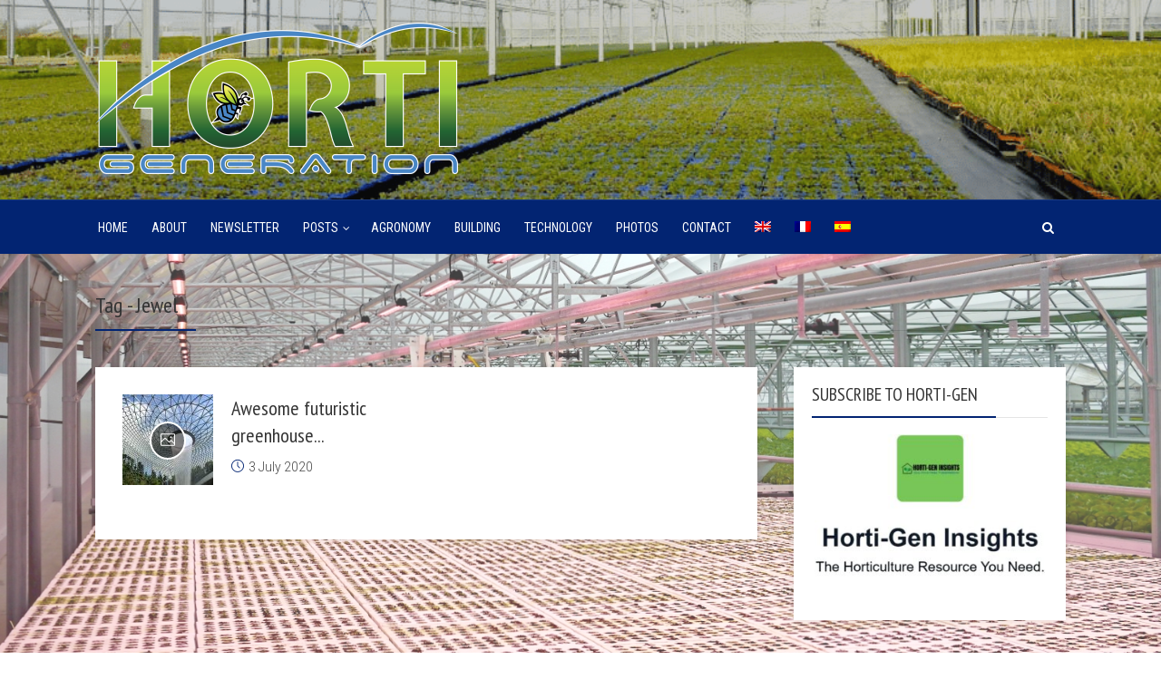

--- FILE ---
content_type: text/html; charset=UTF-8
request_url: https://horti-generation.com/tag/jewel/
body_size: 15466
content:
<!DOCTYPE html><html lang=en-US class="no-js no-svg"><head><meta charset="UTF-8"><meta name="viewport" content="user-scalable=yes, width=device-width, initial-scale=1, maximum-scale=1"><link rel=profile href=https://gmpg.org/xfn/11><meta name='robots' content='index, follow, max-image-preview:large, max-snippet:-1, max-video-preview:-1'><title>Archives des Jewel - Horti Generation</title><link rel=canonical href=https://horti-generation.com/tag/jewel/ ><meta property="og:locale" content="en_US"><meta property="og:type" content="article"><meta property="og:title" content="Archives des Jewel - Horti Generation"><meta property="og:url" content="https://horti-generation.com/tag/jewel/"><meta property="og:site_name" content="Horti Generation"><meta name="twitter:card" content="summary_large_image"><meta name="twitter:site" content="@Corenthin_Cha"> <script type=application/ld+json class=yoast-schema-graph>{"@context":"https://schema.org","@graph":[{"@type":"CollectionPage","@id":"https://horti-generation.com/tag/jewel/","url":"https://horti-generation.com/tag/jewel/","name":"Archives des Jewel - Horti Generation","isPartOf":{"@id":"https://horti-generation.com/#website"},"primaryImageOfPage":{"@id":"https://horti-generation.com/tag/jewel/#primaryimage"},"image":{"@id":"https://horti-generation.com/tag/jewel/#primaryimage"},"thumbnailUrl":"https://horti-generation.com/wp-content/uploads/2020/07/20190527_102438-001-3.jpg","breadcrumb":{"@id":"https://horti-generation.com/tag/jewel/#breadcrumb"},"inLanguage":"en-US"},{"@type":"ImageObject","inLanguage":"en-US","@id":"https://horti-generation.com/tag/jewel/#primaryimage","url":"https://horti-generation.com/wp-content/uploads/2020/07/20190527_102438-001-3.jpg","contentUrl":"https://horti-generation.com/wp-content/uploads/2020/07/20190527_102438-001-3.jpg","width":6272,"height":3552,"caption":"Singapore's future greenhouses"},{"@type":"BreadcrumbList","@id":"https://horti-generation.com/tag/jewel/#breadcrumb","itemListElement":[{"@type":"ListItem","position":1,"name":"Accueil","item":"https://horti-generation.com/"},{"@type":"ListItem","position":2,"name":"Jewel"}]},{"@type":"WebSite","@id":"https://horti-generation.com/#website","url":"https://horti-generation.com/","name":"Horti Generation","description":"Horticulture industry and greenhouse technology","publisher":{"@id":"https://horti-generation.com/#/schema/person/b7fd88164e1c7b1228eb5c29b5841b6d"},"potentialAction":[{"@type":"SearchAction","target":{"@type":"EntryPoint","urlTemplate":"https://horti-generation.com/?s={search_term_string}"},"query-input":"required name=search_term_string"}],"inLanguage":"en-US"},{"@type":["Person","Organization"],"@id":"https://horti-generation.com/#/schema/person/b7fd88164e1c7b1228eb5c29b5841b6d","name":"Corenthin Chassouant","image":{"@type":"ImageObject","inLanguage":"en-US","@id":"https://horti-generation.com/#/schema/person/image/","url":"https://horti-generation.com/wp-content/uploads/2019/09/L3A2533-1024x683.jpg","contentUrl":"https://horti-generation.com/wp-content/uploads/2019/09/L3A2533-1024x683.jpg","width":1024,"height":683,"caption":"Corenthin Chassouant"},"logo":{"@id":"https://horti-generation.com/#/schema/person/image/"},"description":"I am an agronomist (MSc) and greenhouse expert with 10+ years of experience in the Controlled Environment Agriculture (CEA) sector. I provide expert advice to growers and industry professionals worldwide. My international background allows me to optimize greenhouse operations and enhance productivity. Let's connect to achieve your agricultural goals!","sameAs":["https://horti-generation.com","https://www.facebook.com/greenhouse.horticulture.expert","https://www.instagram.com/felixcha_harnois/?hl=en","https://www.linkedin.com/in/corenthin-félix-chassouant/","https://twitter.com/https://twitter.com/Corenthin_Cha"]}]}</script> <link rel=dns-prefetch href=//fonts.googleapis.com><link rel=alternate type=application/rss+xml title="Horti Generation &raquo; Feed" href=https://horti-generation.com/feed/ ><link rel=alternate type=application/rss+xml title="Horti Generation &raquo; Comments Feed" href=https://horti-generation.com/comments/feed/ ><link rel=alternate type=application/rss+xml title="Horti Generation &raquo; Jewel Tag Feed" href=https://horti-generation.com/tag/jewel/feed/ >  <script src="//www.googletagmanager.com/gtag/js?id=G-Q60X47F04E"  data-cfasync=false data-wpfc-render=false async></script> <script data-cfasync=false data-wpfc-render=false>var em_version='8.11.1';var em_track_user=true;var em_no_track_reason='';var ExactMetricsDefaultLocations={"page_location":"https:\/\/horti-generation.com\/tag\/jewel\/"};if(typeof ExactMetricsPrivacyGuardFilter==='function'){var ExactMetricsLocations=(typeof ExactMetricsExcludeQuery==='object')?ExactMetricsPrivacyGuardFilter(ExactMetricsExcludeQuery):ExactMetricsPrivacyGuardFilter(ExactMetricsDefaultLocations);}else{var ExactMetricsLocations=(typeof ExactMetricsExcludeQuery==='object')?ExactMetricsExcludeQuery:ExactMetricsDefaultLocations;}
var disableStrs=['ga-disable-G-Q60X47F04E',];function __gtagTrackerIsOptedOut(){for(var index=0;index<disableStrs.length;index++){if(document.cookie.indexOf(disableStrs[index]+'=true')>-1){return true;}}
return false;}
if(__gtagTrackerIsOptedOut()){for(var index=0;index<disableStrs.length;index++){window[disableStrs[index]]=true;}}
function __gtagTrackerOptout(){for(var index=0;index<disableStrs.length;index++){document.cookie=disableStrs[index]+'=true; expires=Thu, 31 Dec 2099 23:59:59 UTC; path=/';window[disableStrs[index]]=true;}}
if('undefined'===typeof gaOptout){function gaOptout(){__gtagTrackerOptout();}}
window.dataLayer=window.dataLayer||[];window.ExactMetricsDualTracker={helpers:{},trackers:{},};if(em_track_user){function __gtagDataLayer(){dataLayer.push(arguments);}
function __gtagTracker(type,name,parameters){if(!parameters){parameters={};}
if(parameters.send_to){__gtagDataLayer.apply(null,arguments);return;}
if(type==='event'){parameters.send_to=exactmetrics_frontend.v4_id;var hookName=name;if(typeof parameters['event_category']!=='undefined'){hookName=parameters['event_category']+':'+name;}
if(typeof ExactMetricsDualTracker.trackers[hookName]!=='undefined'){ExactMetricsDualTracker.trackers[hookName](parameters);}else{__gtagDataLayer('event',name,parameters);}}else{__gtagDataLayer.apply(null,arguments);}}
__gtagTracker('js',new Date());__gtagTracker('set',{'developer_id.dNDMyYj':true,});if(ExactMetricsLocations.page_location){__gtagTracker('set',ExactMetricsLocations);}
__gtagTracker('config','G-Q60X47F04E',{"forceSSL":"true","anonymize_ip":"true"});window.gtag=__gtagTracker;(function(){var noopfn=function(){return null;};var newtracker=function(){return new Tracker();};var Tracker=function(){return null;};var p=Tracker.prototype;p.get=noopfn;p.set=noopfn;p.send=function(){var args=Array.prototype.slice.call(arguments);args.unshift('send');__gaTracker.apply(null,args);};var __gaTracker=function(){var len=arguments.length;if(len===0){return;}
var f=arguments[len-1];if(typeof f!=='object'||f===null||typeof f.hitCallback!=='function'){if('send'===arguments[0]){var hitConverted,hitObject=false,action;if('event'===arguments[1]){if('undefined'!==typeof arguments[3]){hitObject={'eventAction':arguments[3],'eventCategory':arguments[2],'eventLabel':arguments[4],'value':arguments[5]?arguments[5]:1,}}}
if('pageview'===arguments[1]){if('undefined'!==typeof arguments[2]){hitObject={'eventAction':'page_view','page_path':arguments[2],}}}
if(typeof arguments[2]==='object'){hitObject=arguments[2];}
if(typeof arguments[5]==='object'){Object.assign(hitObject,arguments[5]);}
if('undefined'!==typeof arguments[1].hitType){hitObject=arguments[1];if('pageview'===hitObject.hitType){hitObject.eventAction='page_view';}}
if(hitObject){action='timing'===arguments[1].hitType?'timing_complete':hitObject.eventAction;hitConverted=mapArgs(hitObject);__gtagTracker('event',action,hitConverted);}}
return;}
function mapArgs(args){var arg,hit={};var gaMap={'eventCategory':'event_category','eventAction':'event_action','eventLabel':'event_label','eventValue':'event_value','nonInteraction':'non_interaction','timingCategory':'event_category','timingVar':'name','timingValue':'value','timingLabel':'event_label','page':'page_path','location':'page_location','title':'page_title','referrer':'page_referrer',};for(arg in args){if(!(!args.hasOwnProperty(arg)||!gaMap.hasOwnProperty(arg))){hit[gaMap[arg]]=args[arg];}else{hit[arg]=args[arg];}}
return hit;}
try{f.hitCallback();}catch(ex){}};__gaTracker.create=newtracker;__gaTracker.getByName=newtracker;__gaTracker.getAll=function(){return[];};__gaTracker.remove=noopfn;__gaTracker.loaded=true;window['__gaTracker']=__gaTracker;})();}else{console.log("");(function(){function __gtagTracker(){return null;}
window['__gtagTracker']=__gtagTracker;window['gtag']=__gtagTracker;})();}</script>  <script type="0f3c3b3654a121ef5d3fec42-text/javascript">window._wpemojiSettings={"baseUrl":"https:\/\/s.w.org\/images\/core\/emoji\/14.0.0\/72x72\/","ext":".png","svgUrl":"https:\/\/s.w.org\/images\/core\/emoji\/14.0.0\/svg\/","svgExt":".svg","source":{"concatemoji":"https:\/\/horti-generation.com\/wp-includes\/js\/wp-emoji-release.min.js?ver=6.1.9"}};
/*! This file is auto-generated */
!function(e,a,t){var n,r,o,i=a.createElement("canvas"),p=i.getContext&&i.getContext("2d");function s(e,t){var a=String.fromCharCode,e=(p.clearRect(0,0,i.width,i.height),p.fillText(a.apply(this,e),0,0),i.toDataURL());return p.clearRect(0,0,i.width,i.height),p.fillText(a.apply(this,t),0,0),e===i.toDataURL()}function c(e){var t=a.createElement("script");t.src=e,t.defer=t.type="text/javascript",a.getElementsByTagName("head")[0].appendChild(t)}for(o=Array("flag","emoji"),t.supports={everything:!0,everythingExceptFlag:!0},r=0;r<o.length;r++)t.supports[o[r]]=function(e){if(p&&p.fillText)switch(p.textBaseline="top",p.font="600 32px Arial",e){case"flag":return s([127987,65039,8205,9895,65039],[127987,65039,8203,9895,65039])?!1:!s([55356,56826,55356,56819],[55356,56826,8203,55356,56819])&&!s([55356,57332,56128,56423,56128,56418,56128,56421,56128,56430,56128,56423,56128,56447],[55356,57332,8203,56128,56423,8203,56128,56418,8203,56128,56421,8203,56128,56430,8203,56128,56423,8203,56128,56447]);case"emoji":return!s([129777,127995,8205,129778,127999],[129777,127995,8203,129778,127999])}return!1}(o[r]),t.supports.everything=t.supports.everything&&t.supports[o[r]],"flag"!==o[r]&&(t.supports.everythingExceptFlag=t.supports.everythingExceptFlag&&t.supports[o[r]]);t.supports.everythingExceptFlag=t.supports.everythingExceptFlag&&!t.supports.flag,t.DOMReady=!1,t.readyCallback=function(){t.DOMReady=!0},t.supports.everything||(n=function(){t.readyCallback()},a.addEventListener?(a.addEventListener("DOMContentLoaded",n,!1),e.addEventListener("load",n,!1)):(e.attachEvent("onload",n),a.attachEvent("onreadystatechange",function(){"complete"===a.readyState&&t.readyCallback()})),(e=t.source||{}).concatemoji?c(e.concatemoji):e.wpemoji&&e.twemoji&&(c(e.twemoji),c(e.wpemoji)))}(window,document,window._wpemojiSettings);</script> <style>img.wp-smiley,img.emoji{display:inline !important;border:none !important;box-shadow:none !important;height:1em !important;width:1em !important;margin:0 0.07em !important;vertical-align:-0.1em !important;background:none !important;padding:0 !important}</style><link rel=stylesheet href=https://horti-generation.com/wp-content/cache/minify/f963b.css media=all><style id=global-styles-inline-css>/*<![CDATA[*/body{--wp--preset--color--black:#000;--wp--preset--color--cyan-bluish-gray:#abb8c3;--wp--preset--color--white:#fff;--wp--preset--color--pale-pink:#f78da7;--wp--preset--color--vivid-red:#cf2e2e;--wp--preset--color--luminous-vivid-orange:#ff6900;--wp--preset--color--luminous-vivid-amber:#fcb900;--wp--preset--color--light-green-cyan:#7bdcb5;--wp--preset--color--vivid-green-cyan:#00d084;--wp--preset--color--pale-cyan-blue:#8ed1fc;--wp--preset--color--vivid-cyan-blue:#0693e3;--wp--preset--color--vivid-purple:#9b51e0;--wp--preset--color--thr-acc:#022472;--wp--preset--color--thr-txt:#444;--wp--preset--color--thr-meta:#444;--wp--preset--color--thr-bg:#fff;--wp--preset--gradient--vivid-cyan-blue-to-vivid-purple:linear-gradient(135deg,rgba(6,147,227,1) 0%,rgb(155,81,224) 100%);--wp--preset--gradient--light-green-cyan-to-vivid-green-cyan:linear-gradient(135deg,rgb(122,220,180) 0%,rgb(0,208,130) 100%);--wp--preset--gradient--luminous-vivid-amber-to-luminous-vivid-orange:linear-gradient(135deg,rgba(252,185,0,1) 0%,rgba(255,105,0,1) 100%);--wp--preset--gradient--luminous-vivid-orange-to-vivid-red:linear-gradient(135deg,rgba(255,105,0,1) 0%,rgb(207,46,46) 100%);--wp--preset--gradient--very-light-gray-to-cyan-bluish-gray:linear-gradient(135deg,rgb(238,238,238) 0%,rgb(169,184,195) 100%);--wp--preset--gradient--cool-to-warm-spectrum:linear-gradient(135deg,rgb(74,234,220) 0%,rgb(151,120,209) 20%,rgb(207,42,186) 40%,rgb(238,44,130) 60%,rgb(251,105,98) 80%,rgb(254,248,76) 100%);--wp--preset--gradient--blush-light-purple:linear-gradient(135deg,rgb(255,206,236) 0%,rgb(152,150,240) 100%);--wp--preset--gradient--blush-bordeaux:linear-gradient(135deg,rgb(254,205,165) 0%,rgb(254,45,45) 50%,rgb(107,0,62) 100%);--wp--preset--gradient--luminous-dusk:linear-gradient(135deg,rgb(255,203,112) 0%,rgb(199,81,192) 50%,rgb(65,88,208) 100%);--wp--preset--gradient--pale-ocean:linear-gradient(135deg,rgb(255,245,203) 0%,rgb(182,227,212) 50%,rgb(51,167,181) 100%);--wp--preset--gradient--electric-grass:linear-gradient(135deg,rgb(202,248,128) 0%,rgb(113,206,126) 100%);--wp--preset--gradient--midnight:linear-gradient(135deg,rgb(2,3,129) 0%,rgb(40,116,252) 100%);--wp--preset--duotone--dark-grayscale:url('#wp-duotone-dark-grayscale');--wp--preset--duotone--grayscale:url('#wp-duotone-grayscale');--wp--preset--duotone--purple-yellow:url('#wp-duotone-purple-yellow');--wp--preset--duotone--blue-red:url('#wp-duotone-blue-red');--wp--preset--duotone--midnight:url('#wp-duotone-midnight');--wp--preset--duotone--magenta-yellow:url('#wp-duotone-magenta-yellow');--wp--preset--duotone--purple-green:url('#wp-duotone-purple-green');--wp--preset--duotone--blue-orange:url('#wp-duotone-blue-orange');--wp--preset--font-size--small:13px;--wp--preset--font-size--medium:20px;--wp--preset--font-size--large:23px;--wp--preset--font-size--x-large:42px;--wp--preset--font-size--normal:16px;--wp--preset--font-size--huge:29px;--wp--preset--spacing--20:0.44rem;--wp--preset--spacing--30:0.67rem;--wp--preset--spacing--40:1rem;--wp--preset--spacing--50:1.5rem;--wp--preset--spacing--60:2.25rem;--wp--preset--spacing--70:3.38rem;--wp--preset--spacing--80:5.06rem}:where(.is-layout-flex){gap:0.5em}body .is-layout-flow>.alignleft{float:left;margin-inline-start:0;margin-inline-end:2em}body .is-layout-flow>.alignright{float:right;margin-inline-start:2em;margin-inline-end:0}body .is-layout-flow>.aligncenter{margin-left:auto !important;margin-right:auto !important}body .is-layout-constrained>.alignleft{float:left;margin-inline-start:0;margin-inline-end:2em}body .is-layout-constrained>.alignright{float:right;margin-inline-start:2em;margin-inline-end:0}body .is-layout-constrained>.aligncenter{margin-left:auto !important;margin-right:auto !important}body .is-layout-constrained>:where(:not(.alignleft):not(.alignright):not(.alignfull)){max-width:var(--wp--style--global--content-size);margin-left:auto !important;margin-right:auto !important}body .is-layout-constrained>.alignwide{max-width:var(--wp--style--global--wide-size)}body .is-layout-flex{display:flex}body .is-layout-flex{flex-wrap:wrap;align-items:center}body .is-layout-flex>*{margin:0}:where(.wp-block-columns.is-layout-flex){gap:2em}.has-black-color{color:var(--wp--preset--color--black) !important}.has-cyan-bluish-gray-color{color:var(--wp--preset--color--cyan-bluish-gray) !important}.has-white-color{color:var(--wp--preset--color--white) !important}.has-pale-pink-color{color:var(--wp--preset--color--pale-pink) !important}.has-vivid-red-color{color:var(--wp--preset--color--vivid-red) !important}.has-luminous-vivid-orange-color{color:var(--wp--preset--color--luminous-vivid-orange) !important}.has-luminous-vivid-amber-color{color:var(--wp--preset--color--luminous-vivid-amber) !important}.has-light-green-cyan-color{color:var(--wp--preset--color--light-green-cyan) !important}.has-vivid-green-cyan-color{color:var(--wp--preset--color--vivid-green-cyan) !important}.has-pale-cyan-blue-color{color:var(--wp--preset--color--pale-cyan-blue) !important}.has-vivid-cyan-blue-color{color:var(--wp--preset--color--vivid-cyan-blue) !important}.has-vivid-purple-color{color:var(--wp--preset--color--vivid-purple) !important}.has-black-background-color{background-color:var(--wp--preset--color--black) !important}.has-cyan-bluish-gray-background-color{background-color:var(--wp--preset--color--cyan-bluish-gray) !important}.has-white-background-color{background-color:var(--wp--preset--color--white) !important}.has-pale-pink-background-color{background-color:var(--wp--preset--color--pale-pink) !important}.has-vivid-red-background-color{background-color:var(--wp--preset--color--vivid-red) !important}.has-luminous-vivid-orange-background-color{background-color:var(--wp--preset--color--luminous-vivid-orange) !important}.has-luminous-vivid-amber-background-color{background-color:var(--wp--preset--color--luminous-vivid-amber) !important}.has-light-green-cyan-background-color{background-color:var(--wp--preset--color--light-green-cyan) !important}.has-vivid-green-cyan-background-color{background-color:var(--wp--preset--color--vivid-green-cyan) !important}.has-pale-cyan-blue-background-color{background-color:var(--wp--preset--color--pale-cyan-blue) !important}.has-vivid-cyan-blue-background-color{background-color:var(--wp--preset--color--vivid-cyan-blue) !important}.has-vivid-purple-background-color{background-color:var(--wp--preset--color--vivid-purple) !important}.has-black-border-color{border-color:var(--wp--preset--color--black) !important}.has-cyan-bluish-gray-border-color{border-color:var(--wp--preset--color--cyan-bluish-gray) !important}.has-white-border-color{border-color:var(--wp--preset--color--white) !important}.has-pale-pink-border-color{border-color:var(--wp--preset--color--pale-pink) !important}.has-vivid-red-border-color{border-color:var(--wp--preset--color--vivid-red) !important}.has-luminous-vivid-orange-border-color{border-color:var(--wp--preset--color--luminous-vivid-orange) !important}.has-luminous-vivid-amber-border-color{border-color:var(--wp--preset--color--luminous-vivid-amber) !important}.has-light-green-cyan-border-color{border-color:var(--wp--preset--color--light-green-cyan) !important}.has-vivid-green-cyan-border-color{border-color:var(--wp--preset--color--vivid-green-cyan) !important}.has-pale-cyan-blue-border-color{border-color:var(--wp--preset--color--pale-cyan-blue) !important}.has-vivid-cyan-blue-border-color{border-color:var(--wp--preset--color--vivid-cyan-blue) !important}.has-vivid-purple-border-color{border-color:var(--wp--preset--color--vivid-purple) !important}.has-vivid-cyan-blue-to-vivid-purple-gradient-background{background:var(--wp--preset--gradient--vivid-cyan-blue-to-vivid-purple) !important}.has-light-green-cyan-to-vivid-green-cyan-gradient-background{background:var(--wp--preset--gradient--light-green-cyan-to-vivid-green-cyan) !important}.has-luminous-vivid-amber-to-luminous-vivid-orange-gradient-background{background:var(--wp--preset--gradient--luminous-vivid-amber-to-luminous-vivid-orange) !important}.has-luminous-vivid-orange-to-vivid-red-gradient-background{background:var(--wp--preset--gradient--luminous-vivid-orange-to-vivid-red) !important}.has-very-light-gray-to-cyan-bluish-gray-gradient-background{background:var(--wp--preset--gradient--very-light-gray-to-cyan-bluish-gray) !important}.has-cool-to-warm-spectrum-gradient-background{background:var(--wp--preset--gradient--cool-to-warm-spectrum) !important}.has-blush-light-purple-gradient-background{background:var(--wp--preset--gradient--blush-light-purple) !important}.has-blush-bordeaux-gradient-background{background:var(--wp--preset--gradient--blush-bordeaux) !important}.has-luminous-dusk-gradient-background{background:var(--wp--preset--gradient--luminous-dusk) !important}.has-pale-ocean-gradient-background{background:var(--wp--preset--gradient--pale-ocean) !important}.has-electric-grass-gradient-background{background:var(--wp--preset--gradient--electric-grass) !important}.has-midnight-gradient-background{background:var(--wp--preset--gradient--midnight) !important}.has-small-font-size{font-size:var(--wp--preset--font-size--small) !important}.has-medium-font-size{font-size:var(--wp--preset--font-size--medium) !important}.has-large-font-size{font-size:var(--wp--preset--font-size--large) !important}.has-x-large-font-size{font-size:var(--wp--preset--font-size--x-large) !important}.wp-block-navigation a:where(:not(.wp-element-button)){color:inherit}:where(.wp-block-columns.is-layout-flex){gap:2em}.wp-block-pullquote{font-size:1.5em;line-height:1.6}/*]]>*/</style><link rel=stylesheet href=https://horti-generation.com/wp-content/cache/minify/4870e.css media=all><style id=wpml-legacy-horizontal-list-0-inline-css>.wpml-ls-statics-footer a, .wpml-ls-statics-footer .wpml-ls-sub-menu a, .wpml-ls-statics-footer .wpml-ls-sub-menu a:link, .wpml-ls-statics-footer li:not(.wpml-ls-current-language) .wpml-ls-link, .wpml-ls-statics-footer li:not(.wpml-ls-current-language) .wpml-ls-link:link{color:#444;background-color:#fff}.wpml-ls-statics-footer .wpml-ls-sub-menu a:hover,.wpml-ls-statics-footer .wpml-ls-sub-menu a:focus, .wpml-ls-statics-footer .wpml-ls-sub-menu a:link:hover, .wpml-ls-statics-footer .wpml-ls-sub-menu a:link:focus{color:#000;background-color:#eee}.wpml-ls-statics-footer .wpml-ls-current-language>a{color:#444;background-color:#fff}.wpml-ls-statics-footer .wpml-ls-current-language:hover>a, .wpml-ls-statics-footer .wpml-ls-current-language>a:focus{color:#000;background-color:#eee}</style><link rel=stylesheet href=https://horti-generation.com/wp-content/cache/minify/c4d01.css media=all><link rel=stylesheet id=thr-fonts-css href='https://fonts.googleapis.com/css?family=Roboto%3A400%2C300%7CPT+Sans+Narrow%3A400%7CRoboto+Condensed%3A400&#038;subset=latin&#038;ver=2.2' type=text/css media=all><link rel=stylesheet href=https://horti-generation.com/wp-content/cache/minify/1f6c7.css media=all><style id=thr_style-inline-css>body,.button_respond,.thr_author_link{font-family:'Roboto';font-weight:300}h1,h2,h3,h4,h5,h6,.featured_posts_link,.mks_author_widget h3{font-family:'PT Sans Narrow';font-weight:400}#nav li a,.site-title,.site-title a,.site-desc,.sidr ul li a{font-family:'Roboto Condensed';font-weight:400}body,.overlay_bg_div{background-color:rgba(255,255,255,0.25)}.arch_line,.page-progress span{background:#022472}.thr_boxed_wrapper,.is_bxd.meta-share{background-color:#fff}.thr_boxed{margin-top:0px}::-webkit-input-placeholder{color:#fff}:-moz-placeholder{color:#fff}::-moz-placeholder{color:#fff}:-ms-input-placeholder{color:#fff}.site-title a,#nav li a,.header-main,.search_header_form input[type="text"], .search_header_form input[type="text"]:focus,.menu-item-has-children:after,.sidr ul li span,.sidr ul li a{color:#fff}#nav > ul > li:hover > a, #nav a:hover,#nav li.current-menu-item > a,#nav li.current_page_item > a,#nav li.current-menu-item.menu-item-has-children:after,#nav li.current_page_item.menu-item-has-children:after,.sidr ul li:hover > a, .sidr ul li:hover > span,#sidr-existing-content li.sidr-class-current_page_item > a,#sidr-existing-content li.sidr-class-current_page_item > .thr_menu_parent,#sidr-existing-content li.sidr-class-current-menu-item > a,#sidr-existing-content li.sidr-class-current-menu-item>.thr_menu_parent,.nav-btn{color:#66d617}.sidr ul li:hover > a, .sidr ul li.active > a, .sidr ul li.sidr-class-active > a,.sidr ul li ul li:hover > a, .sidr ul li ul li.active > a, .sidr ul li ul li.sidr-class-active>a{-webkit-box-shadow:inset 2px 0 0 0px #66d617;-moz-box-shadow:inset 2px 0 0 0px #66d617;box-shadow:inset 2px 0 0 0px #66d617}.menu-item-has-children:after{border-top-color:#fff}li.menu-item-has-children:hover:after{color:#66d617}.header-main{height:220px;background-color:#222;background-color:rgba(34,34,34,0.25);background-repeat:repeat}.sidr{background-color:#022472}#sticky_header{background-color:#022472;background:rgba(2,36,114,0.9)}.header-main .search_header_form{background-color:transparent}.header-main .search_header_form input[type="text"]{top:86px;}#nav li a{padding:99px 3px 100px}.header-bottom,#nav .sub-menu{background-color:#022472}.header_ads_space{margin:65px 0}.logo_wrapper{top:25px;left:0px}.menu-item-has-children:after{margin:103px 0 0 2px}.main_content_wrapper{background-color:#fff}.thr_content_wrapped .meta-share{background-color:#fff}.main_content_wrapper .single .entry-title, .page-template-default .entry-title,.main_content_wrapper .entry-title a,.main_content_wrapper h1,.main_content_wrapper h2,.main_content_wrapper h3,.main_content_wrapper h4, .main_content_wrapper h5,.main_content_wrapper h6,#subheader_box h1,#subheader_box h2,#subheader_box h3,#subheader_box h4,#subheader_box h5,#subheader_box h6{color:#333}.main_content_wrapper,#subheader_box p{color:#444}.meta-item,.meta-item a,.comment-metadata time,.comment-list .reply a,.main_content_wrapper .button_respond,li.cat-item,.widget_archive li,.widget_recent_entries ul span{color:#444}.meta-item i,.entry-title a:hover,a,.comment-metadata time:before,.button_respond:hover,.button_respond i,.comment-list .reply a:before,.comment-list .reply a:hover,.meta-item a:hover,.error404 h1,.thr_content_wrapped .meta-share.meta-itemi{color:#022472}.error404 .entry-content .nav-menu li a{background:#022472}.underlined_heading span{border-bottom-color:#022472}.is-style-solid-color{background-color:#022472;color:#fff}blockquote{border-color:#022472}blockquote.wp-block-quote{border-color:#022472}.comment-reply-title:after,#submit,.meta-item .read_more_button, .thr_button, input[type="submit"],.current, .page-numbers:hover, .thr-load-more a:hover, #pagination .post_previous a:hover, #pagination .post_next a:hover, .load_more_posts a:hover,.f_read_more,.wp-caption .wp-caption-text,.wp-block-image figcaption,.entry-content .mejs-container .mejs-controls, .entry-content .mejs-embed, .entry-content .mejs-embed body,.comment-list li.bypostauthor > .comment-body:after,.comment-list li.comment-author-admin > .comment-body:after,.wp-block-button__link,body div.wpforms-container-full .wpforms-form input[type=submit], body div.wpforms-container-full .wpforms-form button[type=submit], body div.wpforms-container-full .wpforms-form .wpforms-page-button,body div.wpforms-container-full .wpforms-form input[type=submit]:hover, body div.wpforms-container-full .wpforms-form button[type=submit]:hover, body div.wpforms-container-full .wpforms-form .wpforms-page-button:hover{background:#022472}.entry-content .mejs-controls .mejs-time-rail .mejs-time-total,.entry-content .mejs-controls .mejs-horizontal-volume-slider .mejs-horizontal-volume-total,.entry-content .mejs-controls .mejs-time-rail .mejs-time-loaded{background:rgba(255,255,255,0.25)}.entry-content .mejs-controls .mejs-time-rail .mejs-time-current,.entry-content .mejs-controls .mejs-horizontal-volume-slider .mejs-horizontal-volume-current{background:rgba(2,36,114,0.5)}.current, .page-numbers:hover, .thr-load-more a:hover #pagination .post_previous a:hover, #pagination .post_next a:hover, .load_more_posts a:hover{box-shadow:inset 0 0 0 1px #022472}.thr-loader>div{-webkit-box-shadow:0 1px 0 0 #022472;-moz-box-shadow:0 1px 0 0 #022472;box-shadow:0 1px 0 0 #022472}.thr_sidebar_wrapped #sidebar,.thr_widget_wrapped #sidebar .widget,.thr_sidebar_wrapped .affix,.thr_sidebar_wrapped .affix-bottom{background:#fff}#sidebar .widget-title,#sidebar h1,#sidebar h2,#sidebar h3,#sidebar h4,#sidebar h5,#sidebar h6{color:#333}#sidebar .widget-title span{border-bottom-color:#022472}.widget_tag_cloud a,#sidebar .widget a,li.recentcomments:before,#sidebar .thr_posts_widget.widget .entry-meta a:hover{color:#022472}#sidebar{color:#444}.footer_wrapper{background-color:#333}.footer_wrapper p,.footer_wrapper,.footer_wrapper .widget{color:#d8d8d8}.footer_wrapper a{color:#fff}.footer_wrapper h1,.footer_wrapper h2,.footer_wrapper h3,.footer_wrapper h4,.footer_wrapper h5,.footer_wrapper h6,.footer_wrapper .widget-title{color:#fff}.archive-title,.category-heading-title,#archive_title p,.archive-title h1{color:#333}.has-small-font-size{font-size:13px}.has-normal-font-size{font-size:16px}.has-large-font-size{font-size:23px}.has-huge-font-size{font-size:29px}.has-thr-acc-background-color{background-color:#022472}.has-thr-acc-color{color:#022472}.has-thr-txt-background-color{background-color:#444}.has-thr-txt-color{color:#444}.has-thr-meta-background-color{background-color:#444}.has-thr-meta-color{color:#444}.has-thr-bg-background-color{background-color:#fff}.has-thr-bg-color{color:#fff}.site-title a{text-transform:uppercase}.nav-menu li a{text-transform:uppercase}.widget-title{text-transform:uppercase}.footer_wrapper .widget-title{text-transform:uppercase}</style><link rel=stylesheet href=https://horti-generation.com/wp-content/cache/minify/db143.css media=all><style id=meks_ess-main-inline-css>body .meks_ess a{background:#444 !important}body .meks_ess.transparent a::before, body .meks_ess.transparent a span, body .meks_ess.outline a span{color:#444 !important}body .meks_ess.outline a::before{color:#444 !important}body .meks_ess.outline a{border-color:#444 !important}body .meks_ess.outline a:hover{border-color:#444 !important}</style><link rel=stylesheet href=https://horti-generation.com/wp-content/cache/minify/95885.css media=all><style id=moove_gdpr_frontend-inline-css>/*<![CDATA[*/#moove_gdpr_cookie_modal,#moove_gdpr_cookie_info_bar,.gdpr_cookie_settings_shortcode_content{font-family:&#039;Nunito&#039;,sans-serif}#moove_gdpr_save_popup_settings_button{background-color:#373737;color:#fff}#moove_gdpr_save_popup_settings_button:hover{background-color:#000}#moove_gdpr_cookie_info_bar .moove-gdpr-info-bar-container .moove-gdpr-info-bar-content a.mgbutton,#moove_gdpr_cookie_info_bar .moove-gdpr-info-bar-container .moove-gdpr-info-bar-content button.mgbutton{background-color:#0C4DA2}#moove_gdpr_cookie_modal .moove-gdpr-modal-content .moove-gdpr-modal-footer-content .moove-gdpr-button-holder a.mgbutton,#moove_gdpr_cookie_modal .moove-gdpr-modal-content .moove-gdpr-modal-footer-content .moove-gdpr-button-holder button.mgbutton,.gdpr_cookie_settings_shortcode_content .gdpr-shr-button.button-green{background-color:#0C4DA2;border-color:#0C4DA2}#moove_gdpr_cookie_modal .moove-gdpr-modal-content .moove-gdpr-modal-footer-content .moove-gdpr-button-holder a.mgbutton:hover,#moove_gdpr_cookie_modal .moove-gdpr-modal-content .moove-gdpr-modal-footer-content .moove-gdpr-button-holder button.mgbutton:hover,.gdpr_cookie_settings_shortcode_content .gdpr-shr-button.button-green:hover{background-color:#fff;color:#0C4DA2}#moove_gdpr_cookie_modal .moove-gdpr-modal-content .moove-gdpr-modal-close i,#moove_gdpr_cookie_modal .moove-gdpr-modal-content .moove-gdpr-modal-close span.gdpr-icon{background-color:#0C4DA2;border:1px solid #0C4DA2}#moove_gdpr_cookie_info_bar span.moove-gdpr-infobar-allow-all.focus-g,#moove_gdpr_cookie_info_bar span.moove-gdpr-infobar-allow-all:focus,#moove_gdpr_cookie_info_bar button.moove-gdpr-infobar-allow-all.focus-g,#moove_gdpr_cookie_info_bar button.moove-gdpr-infobar-allow-all:focus,#moove_gdpr_cookie_info_bar span.moove-gdpr-infobar-reject-btn.focus-g,#moove_gdpr_cookie_info_bar span.moove-gdpr-infobar-reject-btn:focus,#moove_gdpr_cookie_info_bar button.moove-gdpr-infobar-reject-btn.focus-g,#moove_gdpr_cookie_info_bar button.moove-gdpr-infobar-reject-btn:focus,#moove_gdpr_cookie_info_bar span.change-settings-button.focus-g,#moove_gdpr_cookie_info_bar span.change-settings-button:focus,#moove_gdpr_cookie_info_bar button.change-settings-button.focus-g,#moove_gdpr_cookie_info_bar button.change-settings-button:focus{-webkit-box-shadow:0 0 1px 3px #0C4DA2;-moz-box-shadow:0 0 1px 3px #0C4DA2;box-shadow:0 0 1px 3px #0C4DA2}#moove_gdpr_cookie_modal .moove-gdpr-modal-content .moove-gdpr-modal-close i:hover,#moove_gdpr_cookie_modal .moove-gdpr-modal-content .moove-gdpr-modal-close span.gdpr-icon:hover,#moove_gdpr_cookie_info_bar span[data-href]>u.change-settings-button{color:#0C4DA2}#moove_gdpr_cookie_modal .moove-gdpr-modal-content .moove-gdpr-modal-left-content #moove-gdpr-menu li.menu-item-selected a span.gdpr-icon,#moove_gdpr_cookie_modal .moove-gdpr-modal-content .moove-gdpr-modal-left-content #moove-gdpr-menu li.menu-item-selected button span.gdpr-icon{color:inherit}#moove_gdpr_cookie_modal .moove-gdpr-modal-content .moove-gdpr-modal-left-content #moove-gdpr-menu li a span.gdpr-icon,#moove_gdpr_cookie_modal .moove-gdpr-modal-content .moove-gdpr-modal-left-content #moove-gdpr-menu li button span.gdpr-icon{color:inherit}#moove_gdpr_cookie_modal .gdpr-acc-link{line-height:0;font-size:0;color:transparent;position:absolute}#moove_gdpr_cookie_modal .moove-gdpr-modal-content .moove-gdpr-modal-close:hover i,#moove_gdpr_cookie_modal .moove-gdpr-modal-content .moove-gdpr-modal-left-content #moove-gdpr-menu li a,#moove_gdpr_cookie_modal .moove-gdpr-modal-content .moove-gdpr-modal-left-content #moove-gdpr-menu li button,#moove_gdpr_cookie_modal .moove-gdpr-modal-content .moove-gdpr-modal-left-content #moove-gdpr-menu li button i,#moove_gdpr_cookie_modal .moove-gdpr-modal-content .moove-gdpr-modal-left-content #moove-gdpr-menu li a i,#moove_gdpr_cookie_modal .moove-gdpr-modal-content .moove-gdpr-tab-main .moove-gdpr-tab-main-content a:hover,#moove_gdpr_cookie_info_bar.moove-gdpr-dark-scheme .moove-gdpr-info-bar-container .moove-gdpr-info-bar-content a.mgbutton:hover,#moove_gdpr_cookie_info_bar.moove-gdpr-dark-scheme .moove-gdpr-info-bar-container .moove-gdpr-info-bar-content button.mgbutton:hover,#moove_gdpr_cookie_info_bar.moove-gdpr-dark-scheme .moove-gdpr-info-bar-container .moove-gdpr-info-bar-content a:hover,#moove_gdpr_cookie_info_bar.moove-gdpr-dark-scheme .moove-gdpr-info-bar-container .moove-gdpr-info-bar-content button:hover,#moove_gdpr_cookie_info_bar.moove-gdpr-dark-scheme .moove-gdpr-info-bar-container .moove-gdpr-info-bar-content span.change-settings-button:hover,#moove_gdpr_cookie_info_bar.moove-gdpr-dark-scheme .moove-gdpr-info-bar-container .moove-gdpr-info-bar-content button.change-settings-button:hover,#moove_gdpr_cookie_info_bar.moove-gdpr-dark-scheme .moove-gdpr-info-bar-container .moove-gdpr-info-bar-content u.change-settings-button:hover,#moove_gdpr_cookie_info_bar span[data-href]>u.change-settings-button,#moove_gdpr_cookie_info_bar.moove-gdpr-dark-scheme .moove-gdpr-info-bar-container .moove-gdpr-info-bar-content a.mgbutton.focus-g,#moove_gdpr_cookie_info_bar.moove-gdpr-dark-scheme .moove-gdpr-info-bar-container .moove-gdpr-info-bar-content button.mgbutton.focus-g,#moove_gdpr_cookie_info_bar.moove-gdpr-dark-scheme .moove-gdpr-info-bar-container .moove-gdpr-info-bar-content a.focus-g,#moove_gdpr_cookie_info_bar.moove-gdpr-dark-scheme .moove-gdpr-info-bar-container .moove-gdpr-info-bar-content button.focus-g,#moove_gdpr_cookie_info_bar.moove-gdpr-dark-scheme .moove-gdpr-info-bar-container .moove-gdpr-info-bar-content a.mgbutton:focus,#moove_gdpr_cookie_info_bar.moove-gdpr-dark-scheme .moove-gdpr-info-bar-container .moove-gdpr-info-bar-content button.mgbutton:focus,#moove_gdpr_cookie_info_bar.moove-gdpr-dark-scheme .moove-gdpr-info-bar-container .moove-gdpr-info-bar-content a:focus,#moove_gdpr_cookie_info_bar.moove-gdpr-dark-scheme .moove-gdpr-info-bar-container .moove-gdpr-info-bar-content button:focus,#moove_gdpr_cookie_info_bar.moove-gdpr-dark-scheme .moove-gdpr-info-bar-container .moove-gdpr-info-bar-content span.change-settings-button.focus-g,span.change-settings-button:focus,button.change-settings-button.focus-g,button.change-settings-button:focus,#moove_gdpr_cookie_info_bar.moove-gdpr-dark-scheme .moove-gdpr-info-bar-container .moove-gdpr-info-bar-content u.change-settings-button.focus-g,#moove_gdpr_cookie_info_bar.moove-gdpr-dark-scheme .moove-gdpr-info-bar-container .moove-gdpr-info-bar-content u.change-settings-button:focus{color:#0C4DA2}#moove_gdpr_cookie_modal .moove-gdpr-branding.focus-g span,#moove_gdpr_cookie_modal .moove-gdpr-modal-content .moove-gdpr-tab-main a.focus-g,#moove_gdpr_cookie_modal .moove-gdpr-modal-content .moove-gdpr-tab-main .gdpr-cd-details-toggle.focus-g{color:#0C4DA2}#moove_gdpr_cookie_modal.gdpr_lightbox-hide{display:none}/*]]>*/</style> <script src=https://horti-generation.com/wp-content/cache/minify/d93b6.js type="0f3c3b3654a121ef5d3fec42-text/javascript"></script> <script data-cfasync=false data-wpfc-render=false id=exactmetrics-frontend-script-js-extra>var exactmetrics_frontend={"js_events_tracking":"true","download_extensions":"zip,mp3,mpeg,pdf,docx,pptx,xlsx,rar","inbound_paths":"[{\"path\":\"\\\/go\\\/\",\"label\":\"affiliate\"},{\"path\":\"\\\/recommend\\\/\",\"label\":\"affiliate\"}]","home_url":"https:\/\/horti-generation.com","hash_tracking":"false","v4_id":"G-Q60X47F04E"};</script> <script src=https://horti-generation.com/wp-content/cache/minify/a802d.js type="0f3c3b3654a121ef5d3fec42-text/javascript"></script> <link rel=https://api.w.org/ href=https://horti-generation.com/wp-json/ ><link rel=alternate type=application/json href=https://horti-generation.com/wp-json/wp/v2/tags/377><link rel=EditURI type=application/rsd+xml title=RSD href=https://horti-generation.com/xmlrpc.php?rsd><link rel=wlwmanifest type=application/wlwmanifest+xml href=https://horti-generation.com/wp-includes/wlwmanifest.xml><meta name="generator" content="WordPress 6.1.9"><meta name="generator" content="WPML ver:4.8.6 stt:1,4,2;"><meta name="generator" content="Redux 4.5.10"><style>.recentcomments a{display:inline !important;padding:0 !important;margin:0 !important}</style><link rel=icon href=https://horti-generation.com/wp-content/uploads/2019/10/Icon-100x100.png sizes=32x32><link rel=icon href=https://horti-generation.com/wp-content/uploads/2019/10/Icon-267x267.png sizes=192x192><link rel=apple-touch-icon href=https://horti-generation.com/wp-content/uploads/2019/10/Icon-267x267.png><meta name="msapplication-TileImage" content="https://horti-generation.com/wp-content/uploads/2019/10/Icon-300x300.png"> <noscript><style id=rocket-lazyload-nojs-css>.rll-youtube-player,[data-lazy-src]{display:none !important}</style></noscript></head><body class="archive tag tag-jewel tag-377 wp-embed-responsive thr_content_wrapped thr_widget_wrapped thr_body_sidebar_right sticky_on throne-v_2_2"><div class=body_bg_img><div class=overlay_bg_div></div> <img src=https://horti-generation.com/wp-content/uploads/2021/04/Background-pattern-2.jpg alt="Horti Generation"></div><div id=sticky_header class=header-sticky><div class=content_wrapper></div></div><header id=header class="header full_width clearfix"><div class=header-main><div class=header_bg_img><img src=https://horti-generation.com/wp-content/uploads/2019/08/Sans-titre-1.png alt="Horti Generation"></div><div class=content_wrapper> <a class=nav-btn id=nav-open-btn href=#><i class="fa fa-bars"></i></a><div class=logo_wrapper> <span class=site-title> <a href=https://horti-generation.com/ title="Horti Generation" > <img src=https://horti-generation.com/wp-content/uploads/2020/01/Horti-Logo-white-thicker-2-e1580338442636.png alt="Horti Generation"> </a> </span></div><div class=header_ads_space></div></div></div><div class=header-bottom><div class=content_wrapper><div class=header-bottom-wrapper><nav id=nav class=main_navigation><ul id=thr_main_navigation_menu class=nav-menu><li id=menu-item-839 class="menu-item menu-item-type-post_type menu-item-object-page menu-item-home menu-item-839"><a href=https://horti-generation.com/ >HOME</a></li> <li id=menu-item-834 class="menu-item menu-item-type-taxonomy menu-item-object-category menu-item-834"><a href=https://horti-generation.com/category/about-the-author-horti-generation/ >ABOUT</a></li> <li id=menu-item-10131 class="menu-item menu-item-type-taxonomy menu-item-object-category menu-item-10131"><a href=https://horti-generation.com/category/subscribe-to-the-horti-gen-insights-newsletter/ >NEWSLETTER</a></li> <li id=menu-item-833 class="menu-item menu-item-type-taxonomy menu-item-object-category menu-item-has-children menu-item-833"><a href=https://horti-generation.com/category/posts_horti_generation/ >POSTS</a><ul class=sub-menu> <li id=menu-item-906 class="menu-item menu-item-type-taxonomy menu-item-object-category menu-item-906"><a href=https://horti-generation.com/category/posts_horti_generation/animal/ >ANIMAL</a></li> <li id=menu-item-909 class="menu-item menu-item-type-taxonomy menu-item-object-category menu-item-909"><a href=https://horti-generation.com/category/posts_horti_generation/vegetal/ >VEGETAL</a></li> <li id=menu-item-9588 class="menu-item menu-item-type-taxonomy menu-item-object-category menu-item-9588"><a href=https://horti-generation.com/category/posts_horti_generation/growing-medium/ >GROWING MEDIUM</a></li> <li id=menu-item-908 class="menu-item menu-item-type-taxonomy menu-item-object-category menu-item-908"><a href=https://horti-generation.com/category/posts_horti_generation/others/ >OTHERS</a></li></ul> </li> <li id=menu-item-1380 class="menu-item menu-item-type-taxonomy menu-item-object-category menu-item-1380"><a href=https://horti-generation.com/category/agronomy_horti-generation/ >AGRONOMY</a></li> <li id=menu-item-907 class="menu-item menu-item-type-taxonomy menu-item-object-category menu-item-907"><a href=https://horti-generation.com/category/building/ >BUILDING</a></li> <li id=menu-item-836 class="menu-item menu-item-type-taxonomy menu-item-object-category menu-item-836"><a href=https://horti-generation.com/category/technology_horti_generation/ >TECHNOLOGY</a></li> <li id=menu-item-835 class="menu-item menu-item-type-taxonomy menu-item-object-category menu-item-835"><a href=https://horti-generation.com/category/photos_horti_generation/ >PHOTOS</a></li> <li id=menu-item-265 class="menu-item menu-item-type-post_type menu-item-object-page menu-item-265"><a title="						" href=https://horti-generation.com/contact-the-blog-author/ >CONTACT</a></li> <li id=menu-item-wpml-ls-70-en class="menu-item wpml-ls-slot-70 wpml-ls-item wpml-ls-item-en wpml-ls-current-language wpml-ls-menu-item wpml-ls-first-item menu-item-type-wpml_ls_menu_item menu-item-object-wpml_ls_menu_item menu-item-wpml-ls-70-en"><a href=https://horti-generation.com/tag/jewel/ role=menuitem><img class=wpml-ls-flag src=https://horti-generation.com/wp-content/plugins/sitepress-multilingual-cms/res/flags/en.png alt=English></a></li> <li id=menu-item-wpml-ls-70-fr class="menu-item wpml-ls-slot-70 wpml-ls-item wpml-ls-item-fr wpml-ls-menu-item menu-item-type-wpml_ls_menu_item menu-item-object-wpml_ls_menu_item menu-item-wpml-ls-70-fr"><a title="Switch to French" href=https://horti-generation.com/fr/tag/jewel-fr/ aria-label="Switch to French" role=menuitem><img class=wpml-ls-flag src=https://horti-generation.com/wp-content/plugins/sitepress-multilingual-cms/res/flags/fr.png alt=French></a></li> <li id=menu-item-wpml-ls-70-es class="menu-item wpml-ls-slot-70 wpml-ls-item wpml-ls-item-es wpml-ls-menu-item wpml-ls-last-item menu-item-type-wpml_ls_menu_item menu-item-object-wpml_ls_menu_item menu-item-wpml-ls-70-es"><a title="Switch to Spanish" href=https://horti-generation.com/es/tag/jewel-es/ aria-label="Switch to Spanish" role=menuitem><img class=wpml-ls-flag src=https://horti-generation.com/wp-content/plugins/sitepress-multilingual-cms/res/flags/es.png alt=Spanish></a></li> <li id=search_header_wrap><a id=search_header class=search_header href=javascript:void(0)><i class="fa fa-search"></i></a><form class=search_header_form action=https://horti-generation.com/ method=get> <input name=s class=search_input size=20 type=text value="Type here to search..." onfocus="if (!window.__cfRLUnblockHandlers) return false; (this.value == 'Type here to search...') && (this.value = '')" onblur="if (!window.__cfRLUnblockHandlers) return false; (this.value == '') && (this.value = 'Type here to search...')" placeholder="Type here to search..." data-cf-modified-0f3c3b3654a121ef5d3fec42-=""></form></li></ul></nav></div></div></div></header><main id=main_content class=clearfix><div id=archive_title class="full_width archive-title"><div class=content_wrapper><h1>Tag - Jewel</h1><span class=arch_line></span></div></div><section id=thr_main class=content_wrapper><div class=main_content_wrapper><div class=posts_wrapper><article id=post-2674 class="layout_d post-2674 post type-post status-publish format-gallery has-post-thumbnail hentry category-photos_horti_generation tag-future tag-gardenbythebay tag-greenhouses tag-jewel tag-singapore post_format-post-format-gallery"><div class="entry-image featured_image"> <a href=https://horti-generation.com/singapore-futurist-greenhouse-structures-landmark/ title="Awesome futuristic greenhouse structures in Singapore"><img width=100 height=100 src=https://horti-generation.com/wp-content/uploads/2020/07/20190527_102438-001-3-100x100.jpg class="attachment-thr-layout-d size-thr-layout-d wp-post-image" alt="Singapore&#039;s future greenhouses" srcset="https://horti-generation.com/wp-content/uploads/2020/07/20190527_102438-001-3-100x100.jpg 100w, https://horti-generation.com/wp-content/uploads/2020/07/20190527_102438-001-3-150x150.jpg 150w, https://horti-generation.com/wp-content/uploads/2020/07/20190527_102438-001-3-267x267.jpg 267w" sizes="(max-width: 100px) 100vw, 100px"> <span class=featured_item_overlay></span> <span class=featured_icon> <i class=icon-picture></i> </span> </a></div><h2 class="entry-title"><a href=https://horti-generation.com/singapore-futurist-greenhouse-structures-landmark/ title="Awesome futuristic greenhouse structures in Singapore">Awesome futuristic greenhouse...</a></h2><div class=entry-meta><div class="meta-item date"><i class=icon-clock></i><span class=updated>3 July 2020</span></div></div><div class=clear></div></article></div></div><aside id=sidebar class="sidebar right"><div id=text-23 class="widget widget_text"><h4 class="widget-title"><span>Subscribe to Horti-Gen</span></h4><div class=textwidget><p><a href=https://www.hortigeninsights.com/subscribe target=_blank rel=noopener><img decoding=async loading=lazy class="aligncenter size-medium wp-image-10401" src=https://horti-generation.com/wp-content/uploads/2024/12/Sans-titre2-1-300x185.jpg alt="The Horticulture Ressource you need." width=300 height=185 srcset="https://horti-generation.com/wp-content/uploads/2024/12/Sans-titre2-1-300x185.jpg 300w, https://horti-generation.com/wp-content/uploads/2024/12/Sans-titre2-1-768x473.jpg 768w, https://horti-generation.com/wp-content/uploads/2024/12/Sans-titre2-1-730x450.jpg 730w, https://horti-generation.com/wp-content/uploads/2024/12/Sans-titre2-1.jpg 1000w" sizes="(max-width: 300px) 100vw, 300px"></a></p></div></div><div id=text-20 class="widget widget_text"><h4 class="widget-title"><span>Join the Pro Network !</span></h4><div class=textwidget><p><a href="https://network.igrownews.com/checkout/igrow-network-pro?affiliate_code=26444e"><img decoding=async loading=lazy class="size-medium wp-image-10956 aligncenter" src=https://horti-generation.com/wp-content/uploads/2025/12/Join-the-Igrow-Network-300x300.jpg alt="Igrow Network the best CEA community" width=300 height=300 srcset="https://horti-generation.com/wp-content/uploads/2025/12/Join-the-Igrow-Network-300x300.jpg 300w, https://horti-generation.com/wp-content/uploads/2025/12/Join-the-Igrow-Network-150x150.jpg 150w, https://horti-generation.com/wp-content/uploads/2025/12/Join-the-Igrow-Network-768x768.jpg 768w, https://horti-generation.com/wp-content/uploads/2025/12/Join-the-Igrow-Network-267x267.jpg 267w, https://horti-generation.com/wp-content/uploads/2025/12/Join-the-Igrow-Network-730x730.jpg 730w, https://horti-generation.com/wp-content/uploads/2025/12/Join-the-Igrow-Network-100x100.jpg 100w, https://horti-generation.com/wp-content/uploads/2025/12/Join-the-Igrow-Network.jpg 800w" sizes="(max-width: 300px) 100vw, 300px"></a></p></div></div><div id=text-26 class="widget widget_text"><h4 class="widget-title"><span>Join the Igrow Network Plus !</span></h4><div class=textwidget><p><a href="https://network.igrownews.com/checkout/igrow-network?affiliate_code=26444e"><img decoding=async loading=lazy class="aligncenter size-medium wp-image-10959" src=https://horti-generation.com/wp-content/uploads/2025/12/igrow-network-plus-300x169.png alt="Best CEA network in the world" width=300 height=169 srcset="https://horti-generation.com/wp-content/uploads/2025/12/igrow-network-plus-300x169.png 300w, https://horti-generation.com/wp-content/uploads/2025/12/igrow-network-plus.png 598w" sizes="(max-width: 300px) 100vw, 300px"></a></p></div></div><div id=recent-posts-widget-with-thumbnails-2 class="widget recent-posts-widget-with-thumbnails"><div id=rpwwt-recent-posts-widget-with-thumbnails-2 class=rpwwt-widget><ul> <li><a href=https://horti-generation.com/review-of-5-years-spent-in-the-greenhouses-industry-in-southeast-asia/ target=_blank><img width=500 height=333 src=https://horti-generation.com/wp-content/uploads/2020/03/L3A2533.jpg class="attachment-500x500 size-500x500 wp-post-image" alt="South East Asia greenhouse market" decoding=async loading=lazy srcset="https://horti-generation.com/wp-content/uploads/2020/03/L3A2533.jpg 5760w, https://horti-generation.com/wp-content/uploads/2020/03/L3A2533-300x200.jpg 300w, https://horti-generation.com/wp-content/uploads/2020/03/L3A2533-1024x683.jpg 1024w, https://horti-generation.com/wp-content/uploads/2020/03/L3A2533-768x512.jpg 768w, https://horti-generation.com/wp-content/uploads/2020/03/L3A2533-1536x1024.jpg 1536w, https://horti-generation.com/wp-content/uploads/2020/03/L3A2533-2048x1365.jpg 2048w, https://horti-generation.com/wp-content/uploads/2020/03/L3A2533-730x487.jpg 730w, https://horti-generation.com/wp-content/uploads/2020/03/L3A2533-1070x713.jpg 1070w" sizes="(max-width: 500px) 100vw, 500px"><span class=rpwwt-post-title>Review of 5 years spent in the greenhouses  and horticulture industry in Southeast Asia</span></a></li> <li><a href=https://horti-generation.com/traditional-production-of-vanilla-bourbon/ target=_blank><img width=500 height=332 src=https://horti-generation.com/wp-content/uploads/2021/09/G-115.jpg class="attachment-500x500 size-500x500 wp-post-image" alt="Culture traditionnelle de la vanille à Madagascar" decoding=async loading=lazy srcset="https://horti-generation.com/wp-content/uploads/2021/09/G-115.jpg 6016w, https://horti-generation.com/wp-content/uploads/2021/09/G-115-300x199.jpg 300w, https://horti-generation.com/wp-content/uploads/2021/09/G-115-1024x681.jpg 1024w, https://horti-generation.com/wp-content/uploads/2021/09/G-115-768x511.jpg 768w, https://horti-generation.com/wp-content/uploads/2021/09/G-115-1536x1021.jpg 1536w, https://horti-generation.com/wp-content/uploads/2021/09/G-115-2048x1362.jpg 2048w, https://horti-generation.com/wp-content/uploads/2021/09/G-115-730x485.jpg 730w, https://horti-generation.com/wp-content/uploads/2021/09/G-115-1070x711.jpg 1070w" sizes="(max-width: 500px) 100vw, 500px"><span class=rpwwt-post-title>Traditional cultivation of bourbon vanilla beans in Madagascar</span></a></li> <li><a href=https://horti-generation.com/7-reasons-to-have-a-greenhouse-with-a-gothic-design/ target=_blank><img width=500 height=380 src=https://horti-generation.com/wp-content/uploads/2022/06/P1150827.jpg class="attachment-500x500 size-500x500 wp-post-image" alt="why gothic style greenhouse performs better" decoding=async loading=lazy srcset="https://horti-generation.com/wp-content/uploads/2022/06/P1150827.jpg 3192w, https://horti-generation.com/wp-content/uploads/2022/06/P1150827-300x228.jpg 300w, https://horti-generation.com/wp-content/uploads/2022/06/P1150827-1024x778.jpg 1024w, https://horti-generation.com/wp-content/uploads/2022/06/P1150827-768x583.jpg 768w, https://horti-generation.com/wp-content/uploads/2022/06/P1150827-1536x1167.jpg 1536w, https://horti-generation.com/wp-content/uploads/2022/06/P1150827-2048x1556.jpg 2048w, https://horti-generation.com/wp-content/uploads/2022/06/P1150827-730x555.jpg 730w, https://horti-generation.com/wp-content/uploads/2022/06/P1150827-1070x813.jpg 1070w" sizes="(max-width: 500px) 100vw, 500px"><span class=rpwwt-post-title>7 reasons to have a greenhouse with a Gothic design</span></a></li> <li><a href=https://horti-generation.com/stimulating-foliar-transpiration-preventing-tip-burn/ target=_blank><img width=500 height=325 src=https://horti-generation.com/wp-content/uploads/2021/12/P1150517-2.jpg class="attachment-500x500 size-500x500 wp-post-image" alt="How to stimulate the foliar transpiration to avoid tip-burn" decoding=async loading=lazy srcset="https://horti-generation.com/wp-content/uploads/2021/12/P1150517-2.jpg 3145w, https://horti-generation.com/wp-content/uploads/2021/12/P1150517-2-300x195.jpg 300w, https://horti-generation.com/wp-content/uploads/2021/12/P1150517-2-1024x666.jpg 1024w, https://horti-generation.com/wp-content/uploads/2021/12/P1150517-2-768x499.jpg 768w, https://horti-generation.com/wp-content/uploads/2021/12/P1150517-2-1536x998.jpg 1536w, https://horti-generation.com/wp-content/uploads/2021/12/P1150517-2-2048x1331.jpg 2048w, https://horti-generation.com/wp-content/uploads/2021/12/P1150517-2-730x474.jpg 730w, https://horti-generation.com/wp-content/uploads/2021/12/P1150517-2-1070x695.jpg 1070w" sizes="(max-width: 500px) 100vw, 500px"><span class=rpwwt-post-title>Role of calcium in preventing tip-burn on lettuce and tomato crops</span></a></li> <li><a href=https://horti-generation.com/why-more-growers-are-using-uv-open-greenhouse-covering-material/ target=_blank><img width=500 height=333 src=https://horti-generation.com/wp-content/uploads/2020/07/wilsan-u-PGljFBIDS4E-unsplash.jpg class="attachment-500x500 size-500x500 wp-post-image" alt="UV rays positive influence to the crops in horticulture" decoding=async loading=lazy srcset="https://horti-generation.com/wp-content/uploads/2020/07/wilsan-u-PGljFBIDS4E-unsplash.jpg 5472w, https://horti-generation.com/wp-content/uploads/2020/07/wilsan-u-PGljFBIDS4E-unsplash-300x200.jpg 300w, https://horti-generation.com/wp-content/uploads/2020/07/wilsan-u-PGljFBIDS4E-unsplash-1024x683.jpg 1024w, https://horti-generation.com/wp-content/uploads/2020/07/wilsan-u-PGljFBIDS4E-unsplash-768x512.jpg 768w, https://horti-generation.com/wp-content/uploads/2020/07/wilsan-u-PGljFBIDS4E-unsplash-1536x1024.jpg 1536w, https://horti-generation.com/wp-content/uploads/2020/07/wilsan-u-PGljFBIDS4E-unsplash-2048x1365.jpg 2048w, https://horti-generation.com/wp-content/uploads/2020/07/wilsan-u-PGljFBIDS4E-unsplash-730x487.jpg 730w, https://horti-generation.com/wp-content/uploads/2020/07/wilsan-u-PGljFBIDS4E-unsplash-1070x713.jpg 1070w" sizes="(max-width: 500px) 100vw, 500px"><span class=rpwwt-post-title>Why more growers are using UV-Open greenhouse covering material ?</span></a></li></ul></div></div><div id=text-12 class="widget widget_text"><h4 class="widget-title"><span>ABOUT THE AUTHOR</span></h4><div class=textwidget><p><a href=https://linktr.ee/corenthin_felix_hortigen target=_blank rel=noopener><img decoding=async loading=lazy class="aligncenter wp-image-9558 size-large" src=https://horti-generation.com/wp-content/uploads/2024/04/linktree_social_image-574x1024.png alt="Contact Corenthin Chassouant the commercial greenhouse expert" width=574 height=1024 srcset="https://horti-generation.com/wp-content/uploads/2024/04/linktree_social_image-574x1024.png 574w, https://horti-generation.com/wp-content/uploads/2024/04/linktree_social_image-168x300.png 168w, https://horti-generation.com/wp-content/uploads/2024/04/linktree_social_image-730x1301.png 730w, https://horti-generation.com/wp-content/uploads/2024/04/linktree_social_image.png 736w" sizes="(max-width: 574px) 100vw, 574px"></a></p></div></div></aside></section></main><div class=clear></div><footer id=footer class="footer_wrapper full_width"><div class=content_wrapper><div id=mks_author_widget-1 class="widget footer-col one-third mks_author_widget"><h4 class="widget-title"><span>About Author</span></h4> <a href=https://horti-generation.com/author/corenthin/ ><img data-del=avatar src=https://horti-generation.com/wp-content/uploads/2024/09/V8A1790-compress-sans-logo-100x100.jpg class='avatar pp-user-avatar avatar-64 photo ' height=64 width=64></a><h3>Corenthin Chassouant</h3><p>I am an agronomist (MSc) and greenhouse expert with 10+ years of experience in the Controlled Environment Agriculture (CEA) sector. I provide expert advice to growers and industry professionals worldwide. My international background allows me to optimize greenhouse operations and enhance productivity. Let's connect to achieve your agricultural goals!</p></div><div id=media_image-2 class="widget footer-col one-third widget_media_image"><a href=https://horti-generation.com/the-horti-generation-blog/ ><img width=185 height=185 src=https://horti-generation.com/wp-content/uploads/2019/10/Icon-267x267.png class="image wp-image-1306  attachment-185x185 size-185x185" alt="Horticulture and greenhouse worldwide blog" decoding=async loading=lazy style="max-width: 100%; height: auto;" srcset="https://horti-generation.com/wp-content/uploads/2019/10/Icon-267x267.png 267w, https://horti-generation.com/wp-content/uploads/2019/10/Icon-150x150.png 150w, https://horti-generation.com/wp-content/uploads/2019/10/Icon-300x300.png 300w, https://horti-generation.com/wp-content/uploads/2019/10/Icon-768x768.png 768w, https://horti-generation.com/wp-content/uploads/2019/10/Icon-1024x1024.png 1024w, https://horti-generation.com/wp-content/uploads/2019/10/Icon-730x730.png 730w, https://horti-generation.com/wp-content/uploads/2019/10/Icon-1070x1070.png 1070w, https://horti-generation.com/wp-content/uploads/2019/10/Icon-100x100.png 100w, https://horti-generation.com/wp-content/uploads/2019/10/Icon-e1620490917504.png 40w" sizes="(max-width: 185px) 100vw, 185px"></a></div><div id=text-8 class="widget footer-col one-third widget_text"><div class=textwidget></div></div></div><div id=copy_area class="copy_area full_width"><div class=content_wrapper><div class=left> Copyright &copy; Horti Generation 2026</div><ul id=thr_footer_menu class=shl-footer-menu><li id=menu-item-376 class="menu-item menu-item-type-post_type menu-item-object-page menu-item-home menu-item-376"><a title="						" href=https://horti-generation.com/ >Home</a></li> <li id=menu-item-375 class="menu-item menu-item-type-post_type menu-item-object-page menu-item-375"><a title="						" href=https://horti-generation.com/contact-the-blog-author/ >Contact</a></li> <li id=menu-item-2115 class="menu-item menu-item-type-custom menu-item-object-custom menu-item-2115"><a href=/#gdpr_cookie_modal>Cookies and legal mentions</a></li></ul></div></div></footer><a href=javascript:void(0) id=back-top><i class="fa fa-angle-up"></i></a><aside id=moove_gdpr_cookie_info_bar class="moove-gdpr-info-bar-hidden moove-gdpr-align-center moove-gdpr-dark-scheme gdpr_infobar_postion_bottom" aria-label="GDPR Cookie Banner" style="display: none;"><div class=moove-gdpr-info-bar-container><div class=moove-gdpr-info-bar-content><div class=moove-gdpr-cookie-notice><p>We are using cookies to give you the best experience on our website.</p><p>You can find out more about which cookies we are using or switch them off in <button aria-haspopup=true data-href=#moove_gdpr_cookie_modal class=change-settings-button>settings</button>.</p></div><div class=moove-gdpr-button-holder> <button class="mgbutton moove-gdpr-infobar-allow-all gdpr-fbo-0" aria-label=Accept >Accept</button></div></div></div></aside><div class="wpml-ls-statics-footer wpml-ls wpml-ls-legacy-list-horizontal"><ul role=menu><li class="wpml-ls-slot-footer wpml-ls-item wpml-ls-item-en wpml-ls-current-language wpml-ls-first-item wpml-ls-item-legacy-list-horizontal" role=none> <a href=https://horti-generation.com/tag/jewel/ class=wpml-ls-link role=menuitem > <img class=wpml-ls-flag src=https://horti-generation.com/wp-content/plugins/sitepress-multilingual-cms/res/flags/en.png alt width=18 height=12><span class=wpml-ls-native role=menuitem>English</span></a> </li><li class="wpml-ls-slot-footer wpml-ls-item wpml-ls-item-fr wpml-ls-item-legacy-list-horizontal" role=none> <a href=https://horti-generation.com/fr/tag/jewel-fr/ class=wpml-ls-link role=menuitem  aria-label="Switch to French(Français)" title="Switch to French(Français)" > <img class=wpml-ls-flag src=https://horti-generation.com/wp-content/plugins/sitepress-multilingual-cms/res/flags/fr.png alt width=18 height=12><span class=wpml-ls-native lang=fr>Français</span><span class=wpml-ls-display><span class=wpml-ls-bracket> (</span>French<span class=wpml-ls-bracket>)</span></span></a> </li><li class="wpml-ls-slot-footer wpml-ls-item wpml-ls-item-es wpml-ls-last-item wpml-ls-item-legacy-list-horizontal" role=none> <a href=https://horti-generation.com/es/tag/jewel-es/ class=wpml-ls-link role=menuitem  aria-label="Switch to Spanish(Español)" title="Switch to Spanish(Español)" > <img class=wpml-ls-flag src=https://horti-generation.com/wp-content/plugins/sitepress-multilingual-cms/res/flags/es.png alt width=18 height=12><span class=wpml-ls-native lang=es>Español</span><span class=wpml-ls-display><span class=wpml-ls-bracket> (</span>Spanish<span class=wpml-ls-bracket>)</span></span></a> </li></ul></div> <script src=https://horti-generation.com/wp-content/cache/minify/1f540.js type="0f3c3b3654a121ef5d3fec42-text/javascript"></script> <script id=contact-form-7-js-extra type="0f3c3b3654a121ef5d3fec42-text/javascript">var wpcf7={"api":{"root":"https:\/\/horti-generation.com\/wp-json\/","namespace":"contact-form-7\/v1"},"cached":"1"};</script> <script src=https://horti-generation.com/wp-content/cache/minify/50b05.js type="0f3c3b3654a121ef5d3fec42-text/javascript"></script> <script id=ppress-frontend-script-js-extra type="0f3c3b3654a121ef5d3fec42-text/javascript">var pp_ajax_form={"ajaxurl":"https:\/\/horti-generation.com\/wp-admin\/admin-ajax.php","confirm_delete":"Are you sure?","deleting_text":"Deleting...","deleting_error":"An error occurred. Please try again.","nonce":"64f1aca0c3","disable_ajax_form":"false","is_checkout":"0","is_checkout_tax_enabled":"0","is_checkout_autoscroll_enabled":"true"};</script> <script src=https://horti-generation.com/wp-content/cache/minify/4d1dc.js type="0f3c3b3654a121ef5d3fec42-text/javascript"></script> <script id=thr-main-js-extra type="0f3c3b3654a121ef5d3fec42-text/javascript">var thr_js_settings={"use_lightbox":"1","use_lightbox_content":"","sticky_header":"1","sticky_header_offset":"400","logo_retina":"https:\/\/horti-generation.com\/wp-content\/uploads\/2020\/01\/Horti-Logo-white-thicker-2-e1580338442636.png","sticky_header_logo":"https:\/\/horti-generation.com\/wp-content\/uploads\/2021\/05\/Icon-1-e1621170951278.png","sticky_header_logo_retina":"https:\/\/horti-generation.com\/wp-content\/uploads\/2021\/06\/Icon-e1622897625640.png"};</script> <script id=moove_gdpr_frontend-js-extra type="0f3c3b3654a121ef5d3fec42-text/javascript">/*<![CDATA[*/var moove_frontend_gdpr_scripts={"ajaxurl":"https:\/\/horti-generation.com\/wp-admin\/admin-ajax.php","post_id":"2674","plugin_dir":"https:\/\/horti-generation.com\/wp-content\/plugins\/gdpr-cookie-compliance","show_icons":"all","is_page":"","ajax_cookie_removal":"false","strict_init":"2","enabled_default":{"strict":3,"third_party":1,"advanced":0,"performance":0,"preference":0},"geo_location":"false","force_reload":"false","is_single":"","hide_save_btn":"false","current_user":"0","cookie_expiration":"365","script_delay":"2000","close_btn_action":"1","close_btn_rdr":"","scripts_defined":"{\"cache\":true,\"header\":\"\",\"body\":\"\",\"footer\":\"\",\"thirdparty\":{\"header\":\"<!-- Global site tag (gtag.js) - Google Analytics -->\\r\\n<script data-gdpr async src=\\\"https:\\\/\\\/www.googletagmanager.com\\\/gtag\\\/js?id=UA-155331875-1\\\"><\\\/script>\\r\\n<script data-gdpr>\\r\\n  window.dataLayer = window.dataLayer || [];\\r\\n  function gtag(){dataLayer.push(arguments);}\\r\\n  gtag('js', new Date());\\r\\n\\r\\n  gtag('config', 'UA-155331875-1', { 'anonymize_ip': true });\\r\\n<\\\/script>\\r\\n\\r\\n\\r\\n\\r\\n\",\"body\":\"\",\"footer\":\"\"},\"strict\":{\"header\":\"\",\"body\":\"\",\"footer\":\"\"},\"advanced\":{\"header\":\"\",\"body\":\"\",\"footer\":\"\"}}","gdpr_scor":"true","wp_lang":"_en","wp_consent_api":"false","gdpr_nonce":"b4315dc842"};/*]]>*/</script> <script src=https://horti-generation.com/wp-content/cache/minify/42742.js type="0f3c3b3654a121ef5d3fec42-text/javascript"></script> <script id=moove_gdpr_frontend-js-after type="0f3c3b3654a121ef5d3fec42-text/javascript">var gdpr_consent__strict="true"
var gdpr_consent__thirdparty="true"
var gdpr_consent__advanced="false"
var gdpr_consent__performance="false"
var gdpr_consent__preference="false"
var gdpr_consent__cookies="strict|thirdparty"</script>  <dialog id=moove_gdpr_cookie_modal class=gdpr_lightbox-hide aria-modal=true aria-label="GDPR Settings Screen"><div class="moove-gdpr-modal-content moove-clearfix logo-position-left moove_gdpr_modal_theme_v1"> <button class=moove-gdpr-modal-close autofocus aria-label="Close GDPR Cookie Settings"> <span class=gdpr-sr-only>Close GDPR Cookie Settings</span> <span class="gdpr-icon moovegdpr-arrow-close"></span> </button><div class=moove-gdpr-modal-left-content><div class=moove-gdpr-company-logo-holder> <img src=https://horti-generation.com/wp-content/plugins/gdpr-cookie-compliance/dist/images/gdpr-logo.png alt="Horti Generation"   width=350  height=233  class=img-responsive></div><ul id=moove-gdpr-menu> <li class="menu-item-on menu-item-privacy_overview menu-item-selected"> <button data-href=#privacy_overview class=moove-gdpr-tab-nav aria-label="Privacy Overview"> <span class=gdpr-nav-tab-title>Privacy Overview</span> </button> </li><li class="menu-item-strict-necessary-cookies menu-item-off"> <button data-href=#strict-necessary-cookies class=moove-gdpr-tab-nav aria-label="Strictly Necessary Cookies"> <span class=gdpr-nav-tab-title>Strictly Necessary Cookies</span> </button> </li><li class="menu-item-off menu-item-third_party_cookies"> <button data-href=#third_party_cookies class=moove-gdpr-tab-nav aria-label="3rd Party Cookies"> <span class=gdpr-nav-tab-title>3rd Party Cookies</span> </button> </li></ul><div class=moove-gdpr-branding-cnt></div></div><div class=moove-gdpr-modal-right-content><div class=moove-gdpr-modal-title></div><div class=main-modal-content><div class=moove-gdpr-tab-content><div id=privacy_overview class=moove-gdpr-tab-main> <span class=tab-title>Privacy Overview</span><div class=moove-gdpr-tab-main-content><p>This website uses cookies so that we can provide you with the best user experience possible. Cookie information is stored in your browser and performs functions such as recognising you when you return to our website and helping our team to understand which sections of the website you find most interesting and useful.</p></div></div><div id=strict-necessary-cookies class=moove-gdpr-tab-main style=display:none> <span class=tab-title>Strictly Necessary Cookies</span><div class=moove-gdpr-tab-main-content><p>Strictly Necessary Cookie should be enabled at all times so that we can save your preferences for cookie settings.</p><div class="moove-gdpr-status-bar gdpr-checkbox-disabled checkbox-selected"><div class=gdpr-cc-form-wrap><div class=gdpr-cc-form-fieldset> <label class=cookie-switch for=moove_gdpr_strict_cookies> <span class=gdpr-sr-only>Enable or Disable Cookies</span> <input type=checkbox aria-label="Strictly Necessary Cookies" disabled checked=checked  value=check name=moove_gdpr_strict_cookies id=moove_gdpr_strict_cookies> <span class="cookie-slider cookie-round gdpr-sr" data-text-enable=Enabled data-text-disabled=Disabled> <span class=gdpr-sr-label> <span class=gdpr-sr-enable>Enabled</span> <span class=gdpr-sr-disable>Disabled</span> </span> </span> </label></div></div></div></div></div><div id=third_party_cookies class=moove-gdpr-tab-main style=display:none> <span class=tab-title>3rd Party Cookies</span><div class=moove-gdpr-tab-main-content><p>This website uses Google Analytics to collect anonymous information such as the number of visitors to the site, and the most popular pages.</p><p>Keeping this cookie enabled helps us to improve our website.</p><div class=moove-gdpr-status-bar><div class=gdpr-cc-form-wrap><div class=gdpr-cc-form-fieldset> <label class=cookie-switch for=moove_gdpr_performance_cookies> <span class=gdpr-sr-only>Enable or Disable Cookies</span> <input type=checkbox aria-label="3rd Party Cookies" value=check name=moove_gdpr_performance_cookies id=moove_gdpr_performance_cookies> <span class="cookie-slider cookie-round gdpr-sr" data-text-enable=Enabled data-text-disabled=Disabled> <span class=gdpr-sr-label> <span class=gdpr-sr-enable>Enabled</span> <span class=gdpr-sr-disable>Disabled</span> </span> </span> </label></div></div></div></div></div></div></div><div class=moove-gdpr-modal-footer-content><div class=moove-gdpr-button-holder> <button class="mgbutton moove-gdpr-modal-allow-all button-visible" aria-label="Enable All">Enable All</button> <button class="mgbutton moove-gdpr-modal-save-settings button-visible" aria-label="Save Changes">Save Changes</button></div></div></div><div class=moove-clearfix></div></div> </dialog><script src="/cdn-cgi/scripts/7d0fa10a/cloudflare-static/rocket-loader.min.js" data-cf-settings="0f3c3b3654a121ef5d3fec42-|49" defer></script><script defer src="https://static.cloudflareinsights.com/beacon.min.js/vcd15cbe7772f49c399c6a5babf22c1241717689176015" integrity="sha512-ZpsOmlRQV6y907TI0dKBHq9Md29nnaEIPlkf84rnaERnq6zvWvPUqr2ft8M1aS28oN72PdrCzSjY4U6VaAw1EQ==" data-cf-beacon='{"version":"2024.11.0","token":"ff83871aa68f46db960162a1d2a3da4d","r":1,"server_timing":{"name":{"cfCacheStatus":true,"cfEdge":true,"cfExtPri":true,"cfL4":true,"cfOrigin":true,"cfSpeedBrain":true},"location_startswith":null}}' crossorigin="anonymous"></script>
</body></html>

--- FILE ---
content_type: text/css
request_url: https://horti-generation.com/wp-content/cache/minify/1f6c7.css
body_size: 13578
content:
*,*:before,*:after{-webkit-box-sizing:border-box;-moz-box-sizing:border-box;-ms-box-sizing:border-box;box-sizing:border-box}html{-ms-text-size-adjust:100%;-webkit-text-size-adjust:100%}body{-webkit-animation-duration:0.2s;-webkit-animation-name:fontfix;-webkit-animation-iteration-count:1;-webkit-animation-timing-function:linear}@-webkit-keyframes fontfix{from{opacity:1}to{opacity:1}}body{margin:0;background:#f3f3f3;color:#444;font-style:normal;font-variant:normal;font-size:16px;line-height:26px;position:relative;height:auto;-webkit-font-smoothing:subpixel-antialiased;text-rendering:optimizeLegibility}article,aside,details,figcaption,figure,footer,header,hgroup,main,nav,section,summary{display:block}audio,canvas,progress,video{display:inline-block;vertical-align:baseline;max-width:100%}audio:not([controls]){display:none;height:0}a{background:transparent}a:active,a:hover{outline:0}a:focus{outline:0}.entry-content a:hover{text-decoration:underline}#sidebar a:hover, #subheader_box a:hover{text-decoration:underline}#sidebar .arqam-widget-counter a:hover{text-decoration:none}abbr[title]{border-bottom:1px dotted}b,strong{font-weight:bold}dfn{font-style:italic}sub,sup{font-size:75%;line-height:0;position:relative;vertical-align:baseline}sup{top:-0.5em}sub{bottom:-0.25em}img{border:0}svg:not(:root){overflow:hidden}button,input,optgroup,select,textarea{color:inherit;font:inherit;margin:0}button{overflow:visible}button,select{text-transform:none}button, html input[type="button"],input[type="reset"],input[type="submit"]{-webkit-appearance:button;cursor:pointer}button[disabled], html input[disabled]{cursor:default}button::-moz-focus-inner,input::-moz-focus-inner{border:0;padding:0}input{line-height:normal}input[type="checkbox"],input[type="radio"]{box-sizing:border-box;padding:0}input[type="number"]::-webkit-inner-spin-button,input[type="number"]::-webkit-outer-spin-button{height:auto}input[type="search"]{-webkit-appearance:textfield;-moz-box-sizing:content-box;-webkit-box-sizing:content-box;box-sizing:content-box}input[type="search"]::-webkit-search-cancel-button,input[type="search"]::-webkit-search-decoration{-webkit-appearance:none}textarea{overflow:auto;padding:10px}iframe,embed{max-width:100%}ul,ol{margin:0 0 26px 0}a:active,a:hover{outline:0}a{color:inherit;text-decoration:none}abbr[title]{border-bottom:1px dotted}b,strong{font-weight:bold}dfn{font-style:italic}hr{-webkit-box-sizing:content-box;-moz-box-sizing:content-box;-ms-box-sizing:content-box;box-sizing:content-box;height:0}mark{background:#ff0;color:#000}code,kbd,pre,samp{font-family:monospace,serif;font-size:1em}pre{white-space:pre-wrap}q{quotes:"\201C""\201D""\2018""\2019"}small{font-size:80%}sub,sup{font-size:75%;line-height:0;position:relative;vertical-align:baseline}sup{top:-0.5em}sub{bottom:-0.25em}img{border:0}svg:not(:root){overflow:hidden}figure{margin:0}fieldset{border:1px solid #c0c0c0;margin:0 2px;padding:0.35em 0.625em 0.75em}legend{border:0;padding:0}button,input,select,textarea{font-family:inherit;font-size:100%;margin:0}button,input{line-height:normal}button,select{text-transform:none}button, html input[type="button"],input[type="reset"],input[type="submit"]{-webkit-appearance:button;cursor:pointer}button[disabled], html input[disabled]{cursor:default}input[type="checkbox"],input[type="radio"]{box-sizing:border-box;padding:0}input[type="search"]{-webkit-appearance:textfield;-moz-box-sizing:content-box;-webkit-box-sizing:content-box;box-sizing:content-box}input[type="search"]::-webkit-search-cancel-button,input[type="search"]::-webkit-search-decoration{-webkit-appearance:none}button::-moz-focus-inner,input::-moz-focus-inner{border:0;padding:0}textarea{overflow:auto;vertical-align:top}table{border-collapse:collapse;border-spacing:0}img{max-width:100%;height:auto;display:inline-block;vertical-align:middle}blockquote{font-style:italic;border-left:2px solid;margin-left:15px;padding:0 0 0 20px;font-size:16px;line-height:26px}table{border:1px solid #e3e3e3;border:1px solid rgba(0, 0, 0, 0.1);border-width:1px;margin:0 0 25px 0;text-align:left;padding:0}caption{text-align:left}tr{border-bottom:1px solid #e3e3e3;border-bottom:1px solid rgba(0, 0, 0, 0.1)}th,td{padding:15px;vertical-align:middle;text-align:left;font-weight:normal}var,kbd,samp,code,pre{font:16px/26px Consolas, "Andale Mono", Courier, "Courier New", monospace;background:#efefef}pre{white-space:pre;overflow:auto;padding:10px;border:1px solid rgba(0, 0, 0, 0.1);clear:both}.alignleft{float:left;margin:0 20px 10px 0}.alignright{margin:0 0 10px 20px;float:right}.aligncenter{display:block;clear:both;margin:30px auto;padding:3px}.alignleft{float:left}.alignright{float:right}.aligncenter{margin-left:auto;margin-right:auto;display:block;clear:both}.alignnone{margin-bottom:25px}.photo_caption{text-align:right;font-size:13px;margin:-30px 10px 0 0;float:right;font-style:italic;position:relative}.single_b .photo_caption{color:#FFF;z-index:2000}.single_b .entry-image img{width:100%}.wp-caption{max-width:100%;padding:0;text-align:center}.wp-caption img{margin:0;padding:0;border:none;width:100%;height:auto}.wp-caption .wp-caption-text{margin:0;padding:5px;background:#e23a3e;color:#FFF;font-size:14px;font-style:normal}.wp-caption .wp-caption-text a{color:#FFF;text-decoration:underline}.wp-caption .wp-caption-text a:hover{text-decoration:none}.wp-smiley{max-height:13px;margin:0}.gallery{margin:auto}.gallery-image{border:2px solid #efefef;margin-left:0}.gallery-caption{margin-left:0}#thr_main .main_content_wrapper .gallery-item{float:left;text-align:center;margin:0 0 1px;padding-left:1px;opacity:0}#thr_main .main_content_wrapper .gallery img{border:none}#thr_main .main_content_wrapper .gallery{margin-bottom:26px}#thr_main .main_content_wrapper .gallery:after{content:"";clear:both;display:table}.gallery-item{position:relative;overflow:hidden}.gallery-caption{position:absolute;bottom:-20px;left:0;height:auto;min-height:50px;width:100%;z-index:9999;display:block;color:#FFF;padding:10px;opacity:0;-webkit-transition:all .2s ease-in-out;-moz-transition:all .2s ease-in-out;-ms-transition:all .2s ease-in-out;-o-transition:all .2s ease-in-out;transition:all .2s ease-in-out;background:-moz-linear-gradient(top, rgba(0, 0, 0, 0) 0%, rgba(0, 0, 0, 0.5) 100%);background:-webkit-gradient(linear, left top, left bottom, color-stop(0%, rgba(0, 0, 0, 0)), color-stop(100%, rgba(0, 0, 0, 0.5)));background:-webkit-linear-gradient(top, rgba(0, 0, 0, 0) 0%, rgba(0, 0, 0, 0.5) 100%);background:-o-linear-gradient(top, rgba(0, 0, 0, 0) 0%, rgba(0, 0, 0, 0.5) 100%);background:-ms-linear-gradient(top, rgba(0, 0, 0, 0) 0%, rgba(0, 0, 0, 0.5) 100%);background:linear-gradient(to bottom, rgba(0, 0, 0, 0) 0%, rgba(0, 0, 0, 0.5) 100%);filter:progid:DXImageTransform.Microsoft.gradient(startColorstr='#00000000', endColorstr='#e6000000', GradientType=0)}.gallery-item:hover .gallery-caption{opacity:1;bottom:0}.gallery-item:hover a{text-decoration:none}.gallery-icon, .wp-block-gallery .wp-block-image a{position:relative}.gallery-icon a:before, .blocks-gallery-item a:before, .wp-block-gallery figure.wp-block-image a:before{content:"";position:absolute;top:0;left:0;height:100%;width:100%;opacity:0;background:rgba(0, 0, 0, 0.1);-webkit-transition:all .2s ease-in-out;-moz-transition:all .2s ease-in-out;-ms-transition:all .2s ease-in-out;-o-transition:all .2s ease-in-out;transition:all .2s ease-in-out}.gallery-item:hover .gallery-icon a:before, .gallery-item:hover .gallery-icon a:after, .blocks-gallery-item:hover a:before, .blocks-gallery-item:hover a:after, .layout_a .format-image .featured_image a:hover:after, .thr-popup:hover:before, .wp-block-gallery .wp-block-image a:hover:before, .wp-block-gallery .wp-block-image a:hover:after{opacity:1}.gallery-icon a:after, .layout_a .format-image .featured_image a:after, .thr-popup:before, .blocks-gallery-item a:after, .wp-block-gallery .wp-block-image a:after{content:"\e090";color:#FFF;font-size:36px;position:absolute;top:50%;left:50%;font-family:"Simple-Line-Icons";margin-top:-18px;margin-left:-18px;line-height:36px;opacity:0;z-index:1000;-webkit-transition:all .2s ease-in-out;-moz-transition:all .2s ease-in-out;-ms-transition:all .2s ease-in-out;-o-transition:all .2s ease-in-out;transition:all .2s ease-in-out}.clear{clear:both}.clear:before,.clear:after,.clearfix:before,.clearfix:after,.row:before,.row:after{content:"";display:table}.content_wrapper{width:1070px;margin:0 auto;position:relative}.content_wrapper:after{clear:both;content:""}.full_width{width:100%;float:left}.main_content_wrapper{float:left;width:730px}.thr_body_sidebar_left .main_content_wrapper{float:right}.sidebar{width:300px;float:left;margin:0 0 0 40px;position:relative}.sidebar.left{margin:0 40px 0 0}.admin-bar .sticky_active, .admin-bar .affix{top:40px}.admin-bar.sticky_on .affix{top:100px}.sticky_on .affix{top:70px}.thr_sticky{float:left;width:100%;margin-bottom:40px}.thr_sidebar_wrapped .thr_sticky{margin-bottom:0}.sticky_active,.affix{position:fixed !important;top:30px;width:300px}.affix-top{position:relative !important}.sticky_active.thr_sticky_abs{position:absolute !important;bottom:20px;top:auto;right:0}.thr_sidebar_wrapped .affix, .thr_sidebar_wrapped .affix-bottom{width:300px;padding:0 20px 0;margin:0 0 0 -20px}.affix-responsive{position:static !important;width:auto;top:0 !important}.thr_content_wrapped .main_content_wrapper{padding:30px;margin:0 0 40px;box-shadow:0 0 7px 0 rgba(0, 0, 0, 0.1)}.thr_sidebar_wrapped .widget{padding-bottom:15px}.thr_boxed{margin:0 auto;width:1150px}.thr_boxed_wrapper{float:left;width:100%;background:#FFF}.body_bg_img{position:fixed;z-index:-1;width:100%;height:100%;left:0;top:0}.body_bg_img{opacity:0}.body_bg_img img{min-width:100%;min-height:100%;vertical-align:middle;-ms-interpolation-mode:bicubic;position:absolute;top:0;left:0;right:0;bottom:0;margin:auto}.overlay_bg_div{position:absolute;height:100%;width:100%;top:0;left:0;z-index:1}.header{position:relative;margin:0 0 40px;box-shadow:0 2px 2px -2px rgba(0, 0, 0, 0.1);z-index:1041}.header-sticky{position:fixed;top:0;left:0;width:100%;z-index:2000;height:50px;box-shadow:0 2px 2px -2px rgba(0, 0, 0, 0.1);-webkit-transform:translateY(-200%);-moz-transform:translateY(-200%);transform:translateY(-200%);-webkit-transition:all 300ms linear;-moz-transition:all 300ms linear;-ms-transition:all 300ms linear;-o-transition:all 300ms linear;transition:all 300ms linear}.header-sticky .logo_wrapper{max-height:40px;top:2px}.header-sticky .logo_wrapper img{max-height:40px}.header-sticky #nav li>a{padding:15px 3px}.header-sticky .search_header_form{height:49px}.header-sticky .site-title, .header-sticky .site-title a{font-size:20px;line-height:40px}.header-main-3 span.site-title{display:block}.header-sticky #nav .sub-menu a{padding:10px 15px}.header-sticky .menu-item-has-children:after{margin:19px 0 0 2px}.header-sticky .nav-btn{top:10px}.header-sticky .site-desc{display:none}.search_header_form input[type="text"]{background:transparent}.admin-bar{margin-top:32px}.header-is-sticky{-webkit-transform:translateY(0%);-moz-transform:translateY(0%);transform:translateY(0%)}.logo_wrapper{position:absolute;top:23px;left:0}.site-title, .site-title a{text-decoration:none;font-size:40px}h1.site-title{line-height:1em;margin-bottom:0;display:block}.site-title{line-height:1em;display:block}.site-desc{margin-top:5px}.header-main-3 .site-desc{float:none}#nav{float:right}#nav ul{padding:0;margin:0;position:relative}.header-main #nav ul{float:right}#nav li{list-style:none;float:left;margin:0 10px;position:relative}#nav li a{display:block;float:left;text-decoration:none;padding:40px 3px 38px 3px;line-height:22px;font-size:14px;box-shadow:none;-webkit-transition:all .2s ease-in-out;-moz-transition:all .2s ease-in-out;-ms-transition:all .2s ease-in-out;-o-transition:all .2s ease-in-out;transition:all .2s ease-in-out;font-style:normal}#nav li a:hover{cursor:pointer}#nav>ul>li>a:hover,#nav>ul>.current-menu-item{-webkit-transition:all .2s ease-in-out;-moz-transition:all .2s ease-in-out;-ms-transition:all .2s ease-in-out;-o-transition:all .2s ease-in-out;transition:all .2s ease-in-out}#nav>ul>li:hover>a, #nav a:hover{color:#e23a3e}#nav .sub-menu{margin-left:0;left:-10px;position:absolute;top:100%;min-width:200px;z-index:9999;padding:0;margin-top:0;max-height:0;display:none;border:0 solid rgba(0, 0, 0, 0.25)}#nav li:hover>.sub-menu{max-height:950px}#nav .sub-menu li{float:left;width:100%;margin:0;border-bottom:1px solid rgba(255, 255, 255, 0.1)}#nav .sub-menu li:last-child{border-bottom:none}#nav .sub-menu a{width:100%;height:auto;float:left;text-align:left;line-height:20px;padding:10px 15px;font-size:14px;max-width:none;text-decoration:none;min-height:25px}.header-sticky #nav .sub-menu{top:51px}#nav .sub-menu .sub-menu{position:absolute;right:-201px;left:auto;top:0;display:none;width:150px;max-height:0}#nav .sub-menu li:hover>.sub-menu{display:block;max-height:950px}.search_header{float:right;position:relative;z-index:1200}.search_header:hover{cursor:pointer}.s_class{float:left}.menu-item-has-children:after{content:"\f107";float:right;display:inline-block;border-top-color:#323232;font-size:12px;line-height:12px;font-family:'FontAwesome'}.sidr ul li{position:relative}.thr_menu_parent{content:"\f107";display:inline-block;border-top-color:#323232;font-size:12px;line-height:12px;font-family:'FontAwesome';position:absolute;right:0;top:0;border-left:1px solid rgba(255, 255, 255, 0.1);border-radius:0;padding:18px 19px}.thr_menu_parent:hover{cursor:pointer}.sidr-class-sub-menu .thr_menu_parent{padding:14px 19px}#nav .sub-menu>li.menu-item-has-children:after{margin-top:-26px;margin-left:auto;margin-right:15px}#nav .sub-menu .menu-item-has-children:after{content:"\f105"}.header-bottom-wrapper li.menu-item-has-children:after{margin:25px 0 0 2px}.thr_stop_hover{pointer-events:none}li.menu-item-has-children:hover:after{border-top-color:#e23a3e}#nav li#search_header_wrap{position:initial}.search_header_form{display:none;width:100%;position:absolute;top:0;z-index:500;right:0;height:59px}.search_header_form input[type="text"], .search_header_form input[type="text"]:focus{position:absolute;width:100%;height:100%;right:0;border:none}.header-main .search_header_form{top:-1px;height:100%}.header-main .search_header_form input[type="text"]{height:48px}.header_ads_space{float:right;max-width:728px;margin:6px 0 0 0}.header-main-3 .logo_wrapper{position:relative;text-align:center}.header-main,.header-bottom{float:left;width:100%}.header-bottom{height:60px;border-top:1px solid #e3e3e3;border-top:1px solid rgba(255, 255, 255, 0.1)}.header-bottom #nav>ul>li>a{padding:19px 3px}.header-bottom-wrapper #nav{float:left;width:100%}.header-bottom-wrapper #search_header_wrap{float:right;position:initial}.header-bottom-wrapper #nav li:first-child{margin-left:0}.navigation_centered.header-bottom-wrapper #nav{float:none;display:inline-block;width:auto;margin:0 auto}.navigation_centered.header-bottom-wrapper{text-align:center}.header-main #nav ul>li:last-child{margin-right:0}#nav li#search_header_wrap a:hover{box-shadow:none}.header-bottom-3 .social_header_space{margin:11px 0}.header-top-1 .social_header_space li a{background-color:transparent;border-color:transparent;font-size:14px;border-radius:0;padding:7px 0;height:30px;margin:0;line-height:1em;width:30px;float:left}.header_bg_img{position:absolute;left:0;top:0;right:0;bottom:0;height:100%;width:100%;z-index:-1;overflow:hidden}.header_bg_img img{width:100%}#subheader_box{margin-bottom:20px}.error404 .entry-content .nav-menu{list-style:none;text-align:center}.error404 .entry-content .nav-menu li{display:inline-block;vertical-align:top;list-style:none;margin:0 5px}.error404 .entry-content .nav-menu li a{padding:8px 10px;color:#FFF;border-radius:5px}.error404 .entry-content .nav-menu li a:hover{opacity:0.7;text-decoration:none}.error404 .content_wrapper{clear:both}h1,h2,h3,h4,h5,h6{margin:0;color:#323232;font-style:normal}h1{font-size:55px;line-height:65px;margin-bottom:7px}h2{font-size:45px;line-height:52px;margin-bottom:10px}h3{font-size:36px;line-height:46px;margin-bottom:7px;-webkit-font-smoothing:antialiased}h4{font-size:30px;line-height:40px;margin-bottom:7px}h5{font-size:25px;line-height:35px;margin-bottom:7px}h6{font-size:20px;line-height:30px;margin-bottom:7px}.uppercase{-webkit-font-smoothing:antialiased;text-transform:uppercase}p{margin:0 0 25px 0;color:inherit}.entry-title a{-webkit-transition:all .2s linear;-moz-transition:all .2s linear;-ms-transition:all .2s linear;-o-transition:all .2s linear;transition:all .2s linear;margin-bottom:15px}.entry-title a:hover{color:#e23a3e}.entry-image img{float:left}.entry-image{margin-bottom:26px}.entry-title{margin-bottom:7px}.entry-meta{margin-bottom:20px;font-size:14px}.entry-meta,.entry-footer,.entry-image,.entry-header{width:100%;float:left}.meta-item{display:inline-block;vertical-align:top;color:#A0A0A0;margin-right:15px}.meta-item i{margin-top:4px;margin-right:5px;color:#e23a3e}.meta-item a{text-decoration:none;color:#A0A0A0;position:relative}.layout_c .entry-footer .meta-item{margin-right:0}.meta-item-share{float:right;margin-right:0}.layout_b .meta-item.categories, .layout_c .meta-item.categories{display:inline}.post, .posts_wrapper .page{padding:0 0 40px;margin:0 0 25px;float:left;width:100%}.more-link{display:none}.meta-item .read_more_button, .thr_button, input[type="submit"], button[type="submit"], body div.wpforms-container-full .wpforms-form input[type=submit], body div.wpforms-container-full .wpforms-form button[type=submit], body div.wpforms-container-full .wpforms-form .wpforms-page-button{padding:4px 14px;float:left;background:#e23a3e;color:#FFF;border-radius:5px;font-size:14px;line-height:24px}input[type="submit"], body div.wpforms-container-full .wpforms-form input[type=submit], body div.wpforms-container-full .wpforms-form button[type=submit], body div.wpforms-container-full .wpforms-form .wpforms-page-button{border:none;font-size:16px}.main_content_wrapper .read_more_button i, .main_content_wrapper .thr_button i{margin-right:6px;color:inherit;margin-top:5px;float:left;color:#FFF}.meta-item .read_more_button:hover,.thr_button:hover{color:#FFF;text-decoration:none}.read_more_button:hover, .thr_button:hover, input[type="submit"]:hover, body div.wpforms-container-full .wpforms-form input[type=submit]:hover, body div.wpforms-container-full .wpforms-form button[type=submit]:hover, body div.wpforms-container-full .wpforms-form .wpforms-page-button:hover{opacity:0.8;border:none}.read_more_button:hover span, .thr_button:hover span{opacity:1}.meta-item.meta-small .read_more_button{background:transparent;color:#323232;padding:0}.meta-item.meta-small .read_more_button i{color:#e23a3e}.meta-item.meta-small .read_more_button:hover{box-shadow:none;color:#e23a3e}.thr_share_button{padding:4px 8px 2px;border-left:1px solid transparent;float:right;font-size:14px}.featured_item_big{float:left;width:730px;height:430px;background:#eee}.featured_item_small{float:left;width:300px}.featured_element{float:left;position:relative;overflow:hidden}.featured_title_wrapper{width:100%;float:left;text-align:center;padding:20px;background:#e23a3e;position:relative}.featured_excerpt{opacity:0;padding:5px 20px 0 0;position:absolute;-webkit-transition:opacity .3s;-moz-transition:opacity .3s;transition:opacity .3s;-o-transition:opacity .3s;-webkit-backface-visibility:hidden;backface-visibility:hidden}.featured_excerpt p{font-size:14px;line-height:22px;color:#FFF;margin:0 0 5px}.f_title_bg, .single .featured_title_over:after, .thr_posts_widget .featured_title_over:after{height:50%;width:100%;bottom:0;left:0;z-index:0;position:absolute;content:'';pointer-events:none;background:-moz-linear-gradient(top, rgba(0, 0, 0, 0) 0%, rgba(0, 0, 0, 0.9) 100%);background:-webkit-gradient(linear, left top, left bottom, color-stop(0%, rgba(0, 0, 0, 0)), color-stop(100%, rgba(0, 0, 0, 0.9)));background:-webkit-linear-gradient(top, rgba(0, 0, 0, 0) 0%, rgba(0, 0, 0, 0.9) 100%);background:-o-linear-gradient(top, rgba(0, 0, 0, 0) 0%, rgba(0, 0, 0, 0.9) 100%);background:-ms-linear-gradient(top, rgba(0, 0, 0, 0) 0%, rgba(0, 0, 0, 0.9) 100%);background:linear-gradient(to bottom, rgba(0, 0, 0, 0) 0%, rgba(0, 0, 0, 0.9) 100%);filter:progid:DXImageTransform.Microsoft.gradient(startColorstr='#00000000', endColorstr='#80000000', GradientType=0)}.featured_4 .f_title_bg{height:60%}.featured_3 .f_title_bg{height:50%}.featured_2 .f_title_bg{height:50%}.single .featured_title_over:after, .thr_posts_widget .featured_title_over:after{height:100%}.f_overlay{opacity:0;background:rgba(0, 0, 0, 0.5);position:absolute;height:100%;width:100%;z-index:999;top:0;left:0;-webkit-transition:all .3s ease-in-out;-moz-transition:all .3s ease-in-out;-ms-transition:all .3s ease-in-out;-o-transition:all .3s ease-in-out;transition:all .3s ease-in-out;pointer-events:auto}.featured_element:hover .f_overlay{opacity:1}.f_read_more{font-size:12px;background-color:#e23a3e;color:#FFF;line-height:20px;border-radius:3px;padding:4px 10px 4px 7px}.f_read_more:hover{opacity:0.9}.featured_4 .featured_item{width:100%;height:267px}.featured_4 .featured_element{width:24.91%;margin:0 0 1px 1px}.featured_4 .featured_title_wrapper{height:100px}.featured_3 .featured_item{width:100%;height:267px;overflow:hidden}.featured_3 .featured_element{width:33.25%;margin:0 0 1px 1px}.featured_3 .featured_title_wrapper{height:100px}.featured_2 .featured_item{width:100%;height:267px;overflow:hidden}.featured_2 .featured_element{width:49.95%;margin:0 0 1px 1px}.featured_2 .featured_title_wrapper{height:100px}.featured_4 .featured_item img{height:267px}.featured_2 .featured_element:first-child, .featured_3 .featured_element:first-child, .featured_4 .featured_element:first-child{margin-left:0}.featured_title_over h2, .featured_title_wrapper h2{font-size:24px;line-height:1.325em;color:#FFF;text-shadow:rgba(0, 0, 0, .6) 0 0 5px;z-index:1001;position:relative;margin-bottom:0}.featured_title_over{position:absolute;bottom:0;left:0;width:100%;padding:20px 20px 20px 20px;z-index:1001;-webkit-transition:all .2s ease-in-out;-moz-transition:all .2s ease-in-out;-ms-transition:all .2s ease-in-out;-o-transition:all .2s ease-in-out;transition:all .2s ease-in-out;pointer-events:none}.featured_title_over a{pointer-events:auto}.featured_title_under h2 a, .featured_title_over h2 a{color:#FFF}.featured_title_over .meta-item, .featured_title_over .meta-item i, .featured_title_over .meta-item a{color:#FFF;font-size:14px;text-shadow:rgba(0, 0, 0, .6) 0 0 5px}.featured_shadow.featured_title_over:after{bottom:0}.featured_date_wrapper{font-size:14px;color:#FFF;z-index:9999;position:relative}.featured_date_wrapper i{margin:0 5px 0 0}.featured_title_over .featured_date_wrapper{text-shadow:rgba(0, 0, 0, .6) 0 0 5px}#featured_wrapper{opacity:0}.featured_wrapper,#archive_title{margin-bottom:40px}#archive_title p:last-child{margin-bottom:0}#archive_title p{font-size:16px;color:#444}#archive_title .content_wrapper{border-bottom:1px solid #e3e3e3;border-bottom:1px solid rgba(0, 0, 0, 0.1);padding-bottom:10px;position:relative}.arch_line{position:absolute;bottom:-1px;left:0;width:0;padding:0 20px 0 0;height:2px;background:#e23a3e;-webkit-box-sizing:content-box;-moz-box-sizing:content-box;-ms-box-sizing:content-box;box-sizing:content-box}.featured_item_overlay{display:block;position:absolute;z-index:1000;background:rgba(0, 0, 0, 0.2);overflow:hidden;-webkit-transition:all .2s ease-in-out;-moz-transition:all .2s ease-in-out;-ms-transition:all .2s ease-in-out;-o-transition:all .2s ease-in-out;transition:all .2s ease-in-out}#archive_title h1{font-size:24px;line-height:34px;margin:0;display:inline-block}.featured_item_expand{display:block;position:absolute;z-index:100;width:60px;height:60px;border:2px solid #fff;text-align:center;color:#fff;line-height:55px;font-weight:100;font-size:30px;-webkit-border-radius:30px;-moz-border-radius:30px;-ms-border-radius:30px;-o-border-radius:30px;border-radius:30px}.featured_icon{position:absolute;right:20px;top:17px;z-index:1000;color:#FFF;font-size:16px;border:2px solid #FFF;border-radius:50%;padding:10px;line-height:1em;background:rgba(0, 0, 0, 0.5)}.layout_d .featured_icon{right:50%;margin:-20px -20px 0 0;top:50%}.featured_image{position:relative;width:100%;float:left}.featured_image a{float:left;position:relative;max-width:100%}.featured_item_overlay{top:0;bottom:0;left:0;right:0;opacity:0;position:absolute;background:rgba(0, 0, 0, 0.2);height:100%;width:100%;filter:Alpha(Opacity=0);opacity:0;-webkit-transition:all .2s ease-in-out;-moz-transition:all .2s ease-in-out;-ms-transition:all .2s ease-in-out;-o-transition:all .2s ease-in-out;transition:all .2s ease-in-out}.featured_image:hover .featured_item_overlay, .featured_image_sidebar:hover .featured_item_overlay, .prev_next_link:hover .featured_item_overlay{opacity:1}.effect .featured_item_overlay{top:0;bottom:0;left:0;right:0;opacity:0}.effect .featured_item_overlay .featured_item_expand{position:absolute;top:0;left:0;color:#FFF;background:#000;background:rgba(0, 0, 0, 0.4);height:100%;width:100%;filter:Alpha(Opacity=0);opacity:0;-webkit-transition:all .2s ease-in-out;-moz-transition:all .2s ease-in-out;-ms-transition:all .2s ease-in-out;-o-transition:all .2s ease-in-out;transition:all .2s ease-in-out}.effect.featured_element.hover .featured_item_overlay{opacity:1}.effect.featured_element.hover .featured_item_overlay .featured_item_expand{top:50%;margin-top:-30px;opacity:1}.widget{padding-bottom:20px;font-size:14px;line-height:24px}.thr_widget_wrapped #sidebar .widget{margin-bottom:40px;box-shadow:0 0 7px 0 rgba(0, 0, 0, 0.1);padding:15px 20px}.thr_sidebar_wrapped #sidebar, .thr_sidebar_wrapped .affix{box-shadow:0 0 7px 0 rgba(0, 0, 0, 0.1)}#sidebar .widget-title{border-bottom:1px solid #e3e3e3;border-bottom:1px solid rgba(0, 0, 0, 0.1);padding:0;position:relative;margin:0 0 15px;font-size:20px;line-height:28px;min-height:41px;display:block;float:left;width:100%}.thr_widget_wrapped #sidebar .widget-title{margin:0 0 15px 0}#sidebar .widget-title span{border-bottom:2px solid #e23a3e;padding:0 20px 10px 0;position:relative;top:1px;max-width:80%;display:inline-block}.thr_sidebar_wrapped #sidebar{margin:0 0 40px 40px;padding:0 20px 0}.thr_sidebar_wrapped #sidebar.left{margin:0 40px 40px 0}.widget ul{padding:0;list-style:none;margin-bottom:0}.widget p{margin-bottom:15px}.widget li{line-height:1.6em;padding:0 0 3px;margin:0 0 3px}.widget li:last-child{padding-bottom:0;margin-bottom:0}.widget .textwidget p:last-child{margin-bottom:0}.thr_sidebar_wrapped #sidebar.left{margin:0 40px 40px 0}.tagcloud a{font-size:18px}.tagcloud a:before{content:"#"}.widget_media_gallery .gallery-item{margin:0 !important}#thr_pagination{text-align:center;position:relative}.pagination-wapper{float:left;width:100%;margin:0;padding:30px 0 0;border-top:1px solid #e3e3e3;border-top:1px solid rgba(0, 0, 0, 0.1)}.pagination-wapper{margin-bottom:30px}.thr_content_wrapped .thr_boxed .pagination-wapper, .thr_content_wrapped .pagination-wapper{margin-bottom:0}.page-numbers, .post_previous a, .post_next a, .load_more_posts a{padding:4px 14px;display:inline-block;vertical-align:top;box-shadow:inset 0 0 0 1px rgba(0, 0, 0, 0.1);line-height:23px;border-radius:5px;font-size:14px;-webkit-transition:all .2s linear;-moz-transition:all .2s linear;-ms-transition:all .2s linear;-o-transition:all .2s linear;transition:all .2s linear;-webkit-transform:translateZ(0);-moz-transform:translateZ(0);-ms-transform:translateZ(0);-o-transform:translateZ(0);transform:translateZ(0)}.load_more_posts a{display:block}.current, .page-numbers:hover, #pagination .post_previous a:hover, #pagination .post_next a:hover, .load_more_posts a:hover{background:#e23a3e;color:#FFF;box-shadow:inset 0 0 0 1px #e23a3e;-webkit-transform:translateZ(0);-moz-transform:translateZ(0);-ms-transform:translateZ(0);-o-transform:translateZ(0);transform:translateZ(0)}.load_more_posts{margin:0 auto;text-align:center}#pagination .prev, #pagination .post_previous a{float:left}#pagination .prev{position:absolute;left:0}#pagination .next, #pagination .post_next a{float:right}#pagination .next{position:absolute;right:0}#pagination .prev, #pagination .next, #pagination .post_next a, #pagination .post_previous a{position:relative}#pagination .prev:before, #pagination .post_previous a:before{content:"\e07a";font-family:'Simple-Line-Icons';margin:1px 5px 0 0;float:left}#pagination .next:after, #pagination .post_next a:after{content:"\e079";font-family:'Simple-Line-Icons';margin:1px 0 0 5px;float:right}.load_more_posts a i{display:inline-block;margin:5px 6px 0 0}.single_prev_next a{position:relative}.prev_next_link .meta-item{display:block;position:relative;z-index:9999}.prev_next_link .meta-item i{margin:5px 5px 0 0}.single_post_next .prev_next_link .meta-item{margin:0}.single_post_next .prev_next_link .meta-item i{margin:5px 0 0 5px}.single_post_next.single_prev_next .prev_next_link a{float:right}@-webkit-keyframes uil-ring-anim{0%{-ms-transform:rotate(0deg);-moz-transform:rotate(0deg);-webkit-transform:rotate(0deg);-o-transform:rotate(0deg);transform:rotate(0deg)}100%{-ms-transform:rotate(360deg);-moz-transform:rotate(360deg);-webkit-transform:rotate(360deg);-o-transform:rotate(360deg);transform:rotate(360deg)}}@-webkit-keyframes uil-ring-anim{0%{-ms-transform:rotate(0deg);-moz-transform:rotate(0deg);-webkit-transform:rotate(0deg);-o-transform:rotate(0deg);transform:rotate(0deg)}100%{-ms-transform:rotate(360deg);-moz-transform:rotate(360deg);-webkit-transform:rotate(360deg);-o-transform:rotate(360deg);transform:rotate(360deg)}}@-moz-keyframes uil-ring-anim{0%{-ms-transform:rotate(0deg);-moz-transform:rotate(0deg);-webkit-transform:rotate(0deg);-o-transform:rotate(0deg);transform:rotate(0deg)}100%{-ms-transform:rotate(360deg);-moz-transform:rotate(360deg);-webkit-transform:rotate(360deg);-o-transform:rotate(360deg);transform:rotate(360deg)}}@-ms-keyframes uil-ring-anim{0%{-ms-transform:rotate(0deg);-moz-transform:rotate(0deg);-webkit-transform:rotate(0deg);-o-transform:rotate(0deg);transform:rotate(0deg)}100%{-ms-transform:rotate(360deg);-moz-transform:rotate(360deg);-webkit-transform:rotate(360deg);-o-transform:rotate(360deg);transform:rotate(360deg)}}@-moz-keyframes uil-ring-anim{0%{-ms-transform:rotate(0deg);-moz-transform:rotate(0deg);-webkit-transform:rotate(0deg);-o-transform:rotate(0deg);transform:rotate(0deg)}100%{-ms-transform:rotate(360deg);-moz-transform:rotate(360deg);-webkit-transform:rotate(360deg);-o-transform:rotate(360deg);transform:rotate(360deg)}}@-webkit-keyframes uil-ring-anim{0%{-ms-transform:rotate(0deg);-moz-transform:rotate(0deg);-webkit-transform:rotate(0deg);-o-transform:rotate(0deg);transform:rotate(0deg)}100%{-ms-transform:rotate(360deg);-moz-transform:rotate(360deg);-webkit-transform:rotate(360deg);-o-transform:rotate(360deg);transform:rotate(360deg)}}@-o-keyframes uil-ring-anim{0%{-ms-transform:rotate(0deg);-moz-transform:rotate(0deg);-webkit-transform:rotate(0deg);-o-transform:rotate(0deg);transform:rotate(0deg)}100%{-ms-transform:rotate(360deg);-moz-transform:rotate(360deg);-webkit-transform:rotate(360deg);-o-transform:rotate(360deg);transform:rotate(360deg)}}@keyframes uil-ring-anim{0%{-ms-transform:rotate(0deg);-moz-transform:rotate(0deg);-webkit-transform:rotate(0deg);-o-transform:rotate(0deg);transform:rotate(0deg)}100%{-ms-transform:rotate(360deg);-moz-transform:rotate(360deg);-webkit-transform:rotate(360deg);-o-transform:rotate(360deg);transform:rotate(360deg)}}.thr-loader{background:none;position:relative;width:35px;height:35px;margin:0 auto;display:none}.thr-loader>div{position:absolute;display:block;width:35px;height:35px;border-radius:50%;-ms-animation:uil-ring-anim 0.5s linear infinite;-moz-animation:uil-ring-anim 0.5s linear infinite;-webkit-animation:uil-ring-anim 0.5s linear infinite;-o-animation:uil-ring-anim 0.5s linear infinite;animation:uil-ring-anim 0.5s linear infinite}.thr-load-more{text-align:center}.thr-load-more a{padding:4px 14px;display:inline-block;vertical-align:top;box-shadow:inset 0 0 0 1px rgba(0, 0, 0, 0.1);line-height:23px;border-radius:5px;font-size:14px;-webkit-transition:all .2s linear;-moz-transition:all .2s linear;-ms-transition:all .2s linear;-o-transition:all .2s linear;transition:all .2s linear;-webkit-transform:translateZ(0);-moz-transform:translateZ(0);-ms-transform:translateZ(0);-o-transform:translateZ(0);transform:translateZ(0)}.thr-load-more a:hover{color:#FFF}.thr-infinite-scroll{text-align:center}.thr-infinite-scroll .thr-hide-btn{visibility:hidden}.footer_wrapper{background:#333;padding:0}.footer_wrapper .widget{padding:40px 0 40px}.footer_wrapper .widget-title{color:#FFF;font-size:20px;line-height:28px;margin-bottom:25px}.footer_wrapper .footer-col{float:left}.footer_wrapper .one-third{width:29.33%;margin-left:6%}.footer_wrapper .one-quarter{width:22.5%;margin-left:3.3%}.footer_wrapper .one-half{width:47%;margin-left:6%}.footer_wrapper .footer-col:first-child{margin-left:0}.footer_wrapper .widget{margin-bottom:0}.footer_wrapper ul{margin-bottom:0}.footer_wrapper .mks_themeforest_widget ul{text-align:left}.footer_wrapper .featured_image_sidebar{width:auto;min-width:65%}.copy_area{background:rgba(0, 0, 0, 0.3);padding:10px 0;font-size:14px}.copy_area p{color:#FFF;font-size:14px;line-height:1.2em;margin-bottom:0}#thr_footer_menu{float:right;list-style:none;margin:5px 0 0 0;padding:0}#thr_footer_menu li{float:left;line-height:1.2em;font-size:14px;margin:0 5px}#thr_footer_menu li a{font-size:14px;line-height:1.2em}.footer_wrapper a:hover{text-decoration:underline}.copy_area .left{float:left}.copy_area #thr_footer_menu{float:right}.copy_area #thr_footer_menu li{float:left;list-style:none}#thr_footer_menu .menu-item-has-children:after{display:none}.copy_area #thr_footer_menu li a{font-size:14px}#footer.footer_wrapper .mks_author_widget img{margin:0 20px 0 0}#sidebar .widget{clear:both;float:left;width:100%;padding-top:15px}.thr_video_widget p{margin-bottom:0}#sidebar .thr_sticky .widget:last-child{margin-bottom:0}.thr_sidebar_wrapped #sidebar .thr_sticky.thr_sticky_abs .widget:last-child{padding-bottom:0}.widget_recent_entries ul span{display:block}.widget_archive select{width:100%;padding:10px;border:1px solid #e3e3e3;border:1px solid rgba(0, 0, 0, 0.1);font-size:16px}.thr_widget_wrapped .widget_archive select, .thr_widget_wrapped .widget_categories select{width:260px}.widget_tag_cloud a{margin:0 5px 6px 0;float:left;padding:0}#wp-calendar{width:100%}#wp-calendar caption{text-align:right;margin-top:10px;margin-bottom:15px}#wp-calendar thead{font-size:10px}#wp-calendar thead th{padding-bottom:10px}#wp-calendar tbody td{border:1px solid #e3e3e3;border:1px solid rgba(0, 0, 0, 0.1);text-align:center;padding:8px}#wp-calendar tbody td a{font-weight:normal}#wp-calendar tbody .pad{background:none}#wp-calendar tfoot #next{text-transform:uppercase;text-align:right}#wp-calendar tfoot #prev{text-transform:uppercase;padding:0px 10px 0}#wp-calendar thead th{padding-bottom:10px;text-align:center}.widget_pages ul.children{padding:0 20px 0 20px}.widget_search input, .jetpack_subscription_widget #subscribe-field{font-size:1em;border:1px solid #e3e3e3;border:1px solid rgba(0, 0, 0, 0.1)}.widget select{margin:0;padding:5px}.count{color:#FFF;font-size:12px;height:26px;line-height:20px;margin:0;padding:2px 5px;text-align:center;background:rgba(0, 0, 0, 0.3);display:inline-block;float:right;min-width:26px}.widget_categories ul li, .widget_archive ul li{line-height:24px;padding:0 0 10px 0;margin:0 0 10px;float:left;width:100%;border-bottom:1px solid rgba(0, 0, 0, 0.1)}.widget_categories ul li:last-child, .widget_archive ul li:last-child{border-bottom:none}.widget_categories ul li a, .widget_archive ul li a{float:left;text-overflow:ellipsis;white-space:nowrap;word-wrap:normal;overflow:hidden;width:100%;line-height:25px}.widget_categories select{width:100%;padding:10px;border:1px solid #e3e3e3;border:1px solid rgba(0, 0, 0, 0.1);font-size:16px}#recentcomments li{float:left;width:100%;margin-bottom:10px}#recentcomments li:last-child{margin-bottom:0}.recentcomments:before{content:"\e07d";font-family:"Simple-Line-Icons";margin:0 5px 0 0;float:left}.widget_search{position:relative}.thr_widget_wrapped .widget_search .search_form{padding:0}.footer_wrapper .widget_search .search_form{padding:0}.thr_widget_wrapped .widget_search .search_form i{right:15px}.search_form{position:relative}.search_form i{position:absolute;z-index:100;right:15px;top:15px}.widget_nav_menu ul.sub-menu{padding:0 0 0 20px}.featured_image_sidebar{position:relative;float:left;width:100%}.featured_image_sidebar img{float:left}.featured_posts_link{font-size:24px;line-height:1.325em;color:#FFF;text-shadow:rgba(0, 0, 0, .6) 0 0 5px;position:relative;z-index:1001}.widget .featured_posts_link{font-size:22px}.thr_posts_widget li{float:left;width:100%;margin:0 0 1px;padding:0}#sidebar .mks_ads_widget .small li, #sidebar .mks_adswidget_ul.small li{margin:0 10px 10px}.mks_adswidget_ul li:last-child,.mks_adswidget_ul{margin-bottom:0}.mks_author_widget h3{font-size:18px;line-height:26px;margin-bottom:5px}.thr_widget_wrapped .mks_author_widget img{margin:0 20px 0 0}.mks_author_widget p{margin-bottom:0}.mks_author_link{margin:10px 0 0;float:left}.thr_widget_wrapped .mks_author_link{margin:10px 0 0 0}.mks_read_more a{float:left}.mks_read_more, .thr_widget_wrapped #sidebar .widget .mks_read_more{margin-top:10px;display:block;width:100%;float:left;margin-bottom:0 !important}.mks_themeforest_widget ul li{float:left}.mks_themeforest_widget p{margin-bottom:15px}.thr_sidebar_wrapped .widget ul{margin-bottom:0}.mks_flickr_widget ul.flickr li, .mks_flickr_widget ul.flickr li{margin:0 1px 1px 0 !important;padding:0 !important}ul.flickr img{float:left;-webkit-transition:all .2s ease-in-out;-moz-transition:all .2s ease-in-out;-ms-transition:all .2s ease-in-out;-o-transition:all .2s ease-in-out;transition:all .2s ease-in-out}.mks_flickr_widget ul{float:left;width:100%}.widget_yarpp_widget ol{padding:0 0 0 20px}.thr_widget_wrapped #sidebar .mks_ads_widget .small li, .thr_widget_wrapped #sidebar .mks_adswidget_ul.small li, .thr_sidebar_wrapped #sidebar .mks_ads_widget .small li, .thr_sidebar_wrapped #sidebar .mks_adswidget_ul.small li{margin:0 2px 2px 0}.thr_posts_widget .entry-meta{margin-bottom:0;position:relative;z-index:100}#sidebar .thr_posts_widget.widget a{color:#FFF}#sidebar .thr_posts_widget.widget a:hover{text-decoration:none}.comment-form,.comments_main{float:left;width:100%;clear:both}#respond{background-color:transparent;box-shadow:none;padding:0 0 20px;float:left;width:100%}#respond>p, #respond p.comment-notes, p.logged-in-as, .comment-form p{margin-bottom:25px}.comment-form p.form-submit{margin-bottom:0}.comment-form .comment-form-comment{margin-bottom:25px;float:left;width:100%}.comment-list li.comment>article, .comment-list li.pingback>div,.pingback{margin:0;padding:0 0 15px;position:relative;border-bottom:1px solid #e3e3e3;border-bottom:1px solid rgba(0, 0, 0, 0.1);float:left;width:100%}p.logged-in-as{padding-bottom:0}.comment-list{margin:0 0 40px;padding:0;float:left;width:100%}.comment-list li{list-style:none;width:100%;float:left}.comment-list>li.comment{float:left;width:100%;margin-bottom:20px}.comment-list li.comment>div, .comment-list li.pingback>div{background-color:#fff;margin:0;overflow:hidden;padding:25px;margin-top:2em;position:relative;padding-left:116px;box-shadow:0 1px 2px rgba(0, 0, 0, 0.17);-moz-box-shadow:0 1px 2px rgba(0, 0, 0, 0.17);-o-box-shadow:0 1px 2px rgba(0, 0, 0, 0.17);-webkit-box-shadow:0 1px 2px rgba(0, 0, 0, 0.17)}.comment-list .children{padding-left:30px;padding-top:20px;float:left;width:100%;margin:0}.comment-list .children li{margin-bottom:20px}.comment-list .children li:last-child{margin-bottom:0}.fn{font-weight:normal}.meta-item .fn{font-weight:300}.comment-list img.avatar{float:left;width:60px;height:60px;margin:0 20px 0 0;position:absolute;top:0;left:0}.comment-list .reply a{color:#A0A0A0;cursor:pointer;padding:0;font-size:14px;-webkit-transition:all .2s ease-in-out;-moz-transition:all .2s ease-in-out;-ms-transition:all .2s ease-in-out;-o-transition:all .2s ease-in-out;transition:all .2s ease-in-out}.comment-list .reply a:before{font-family:"Simple-Line-Icons";content:"\e050";color:#e23a3e;margin:0 5px 0 0}.comment-list .reply a:hover{text-decoration:none}.comment-list .comment-edit-link{text-transform:uppercase;font-size:11px;padding:1px 7px}.comment-list .comment-author{color:inherit;margin-bottom:5px}.comment-metadata{font-size:14px;line-height:1.325em}.comment-metadata time{color:#A0A0A0}.comment-metadata time:before{font-family:'Simple-Line-Icons';content:"\e081";color:#e23a3e;margin:0 5px 0 0;float:left}.comment-body .comment-meta{margin:5px 0 0 80px;height:55px}.comment-list .comment-edit-link:hover{text-decoration:underline}.comment-list .comment-content{padding-bottom:0;margin-top:10px}.comment-content a:hover{text-decoration:underline}.comment-content p{margin-bottom:15px}.comment-list .comment-content p:last-child{margin-bottom:0}#respond h3 .cancel-comment-reply, #respond #cancel-comment-reply-link{display:inline-block;margin-left:10px;padding-left:10px;position:relative;border-left:1px solid #ddd}.comment-form-author label, .comment-form-email label, .comment-form-url label, .comment-form-comment label{width:100%;float:left;margin:0 0 2px 0}input[type="text"],input[type="search"],input[type="email"],input[type="url"],input[type="tel"],input[type="number"],input[type="date"],input[type="password"],select,#comment,textarea{line-height:normal;width:100%;background:rgba(255, 255, 255, 0.4);border:1px solid #e3e3e3;border:1px solid rgba(0, 0, 0, 0.1);height:42px;padding:0 10px}input[type="text"]:focus,input[type="search"]:focus,input[type="email"]:focus,input[type="url"]:focus,input[type="tel"]:focus,input[type="number"]:focus,input[type="date"]:focus,select:focus,#comment:focus,textarea:focus{border:1px solid #e3e3e3;border:1px solid rgba(0, 0, 0, 0.2);outline:none;box-shadow:none}textarea{height:150px;padding:10px}input[type="range"]{width:100%}#comment{padding:10px;height:150px;resize:vertical}.comment-form-author,.comment-form-email,.comment-form-url{float:left;width:33.33%;padding:0 15px 0 0}.comment-form-url{padding:0}.required{color:#e23a3e}.form-allowed-tags{font-size:90%;line-height:1.4em;color:#444}.button_respond{float:right;color:#323232;font-size:16px}.main_content_wrapper .button_respond{margin:5px 0 0 0}.button_respond i{color:#e23a3e;margin:1px 5px 0 0}.button_respond:hover{color:#e23a3e}.comment-list>li.comment:last-child ul.children{padding-bottom:0px}.comment-reply-title{border-bottom:1px solid #e3e3e3;border-bottom:1px solid rgba(0, 0, 0, 0.1);padding:5px 0 10px 0;position:relative;margin:0 0 15px;font-size:24px;line-height:34px}.comment-reply-title:after{content:"";position:absolute;bottom:-1px;left:0;width:10%;height:2px;background:#e23a3e}.comment-reply-title:after{width:20%}.comment-reply-title .comment-reply-title:after{width:130px}.thr_boxed .comment-list li.comment>article, .thr_boxed .comment-list li.pingback>div, .thr_content_wrapped .comment-list li.comment>article, .thr_content_wrapped .comment-list li.pingback>div{padding:0 0 10px}.thr_boxed .comment-list img.avatar, .thr_content_wrapped .comment-list img.avatar{top:0;left:0}.thr_content_wrapped .comment-list .children{background-position:left 75px}.comment #respond{padding:0 0 20px;margin:20px 0 0}.comment-list li.bypostauthor>.comment-body:after, .comment-list li.comment-author-admin>.comment-body:after{background:rgba(0, 0, 0, 0.2);display:block;position:absolute;content:"\e005";color:#fff;line-height:20px;width:27px;font-style:normal;font-family:"Simple-Line-Icons";text-align:center}.comment-list li.comment-author-admin>.comment-body:after{content:"\e005"}.comment-list li.bypostauthor>.comment-body:after, .comment-list li.comment-author-admin>.comment-body:after{top:0;right:0;padding:2px;-webkit-border-radius:3px;border-radius:3px;font-size:15px}.comment-list li li.bypostauthor>.comment-body:after, .comment-list li li.comment-author-admin>.comment-body:after{top:0;right:0;padding:2px;-webkit-border-radius:3px;border-radius:3px;font-size:15px}#submit{background:#e23a3e;padding:4px 14px;border:none;color:#FFF;position:relative;font-size:16px;line-height:26px;border-radius:5px;-webkit-transition:all .2s ease-in-out;-moz-transition:all .2s ease-in-out;-ms-transition:all .2s ease-in-out;-o-transition:all .2s ease-in-out;transition:all .2s ease-in-out}#submit:hover{opacity:0.8}.comment-awaiting-moderation{position:absolute;right:0;top:5px;font-size:80%}.comment-list .reply{margin-top:10px}.comment-subscription-form{clear:both;margin-top:10px;float:left;width:100%;display:block;margin-bottom:0 !important}.pingback .comment-body .comment-meta{margin:0}.pingback .comment-metadata{margin-bottom:10px;float:left;width:100%}.pingback{margin-bottom:20px}#wp-comment-cookies-consent{margin-right:7px}.wpcf7-submit:hover{cursor:pointer}.wpcf7-form-control-wrap{width:100%}div.wpcf7-response-output{margin:15px 0 15px;padding:15px;border:none}div.wpcf7-validation-errors,.error{background:#e74c3c;color:#FFF}div.wpcf7-mail-sent-ok,.success{background:#27ae60;color:#FFF}.success,.error{padding:10px;display:block;margin:10px 0;border-radius:6px;float:left;width:100%}span.wpcf7-not-valid-tip{display:none;border:none;padding:5px 10px;background:#f1c40f;color:white;top:0;left:auto;right:0}textarea.wpcf7-not-valid,input[type="url"].wpcf7-not-valid,input[type="tel"].wpcf7-not-valid,input[type="text"].wpcf7-not-valid,input[type="email"].wpcf7-not-valid,input[type="number"].wpcf7-not-valid,input[type="password"].wpcf7-not-valid{border-color:#f1c40f}span.wpcf7-list-item{margin-left:15px}span.wpcf7-list-item:first-child{margin-left:0}.no_sidebar .main_content_wrapper{width:100%}.layout_a.post,.layout_a.page{border-bottom:1px solid #e3e3e3;border-bottom:1px solid rgba(0, 0, 0, 0.1)}.layout_a.post:last-child,.layout_a.page:last-child{margin:0;border-bottom:none}.layout_a.entry-content{clear:both}.layout_d .entry-image{width:auto;margin:0 20px 0 0;height:100px;width:100px}.layout_b .entry-image, .layout_e .entry-image{width:auto;margin:0 30px 0 0}.layout_b .entry-image{width:267px;height:267px}.layout_b .entry-content p{margin-bottom:10px}.layout_b.post,.layout_b.page{padding:0 0 5px}.layout_b .entry-meta{margin-bottom:4px}.layout_b .entry-content{margin:0 0 0 297px}.layout_c .entry-content p, .layout_c .entry-image{margin-bottom:15px}.layout_c.post,.layout_c.page{padding:0 0 10px}.layout_c .entry-meta{margin-bottom:8px}.layout_d .entry-meta{margin-bottom:0;font-size:14px}.layout_b .entry-title, .layout_c .entry-title, .single .layout_b .entry-title, .single .layout_c .entry-title{font-size:32px;line-height:40px}.layout_b .entry-meta, .layout_d .entry-meta{width:auto;float:none;display:block}.layout_d.post,.layout_d.page{width:48%;padding:0 0 5px}.thr_content_wrapped .layout_c.post, .thr_content_wrapped .layout_d.post, .thr_content_wrapped .layout_c.page, .thr_content_wrapped .layout_d.page{width:47%}.layout_c.post,.layout_d.post,.layout_c.page,.layout_d.page{width:47.2%}.no_sidebar .layout_c.post, .no_sidebar .layout_d .post, .no_sidebar .layout_c.page, .no_sidebar .layout_d .page{width:48%}.layout_d .entry-title, .single .posts_wrapper .layout_d .entry-title, .layout_d .entry-title, .related-box .posts_wrapper .layout_d .entry-title a{font-size:22px;line-height:30px}.layout_d .post, .layout_d .page{padding:0;border-bottom:none;margin-bottom:20px}.posts_wrapper .layout_c:nth-child(2n), .posts_wrapper .layout_d:nth-child(2n){margin-left:40px}img#wpstats{display:none}.header_ads_space img{vertical-align:top}#disqus_thread{width:100%;padding:1.250em 1.250em 1.250em 0;float:left;clear:both}.page-progress{position:fixed;left:0;top:0;width:100%;z-index:9999}.page-progress span{display:block;background:#e23a3e;height:2px;width:0;-webkit-transition:all 0.2s;-moz-transition:all 0.2s;-ms-transition:all 0.2s;-o-transition:all 0.2s;transition:all 0.2s}.entry-content .yarpp-related h3{font-weight:100 !important;font-size:24px !important;line-height:34px !important}.entry-content .yarpp-thumbnail>img, .entry-content .yarpp-thumbnail-default{margin:0}.entry-content .yarpp-thumbnails-horizontal .yarpp-thumbnail{border:none}.entry-content .yarpp-thumbnails-horizontal .yarpp-thumbnail-title{font-size:16px !important;line-height:22px;font-weight:100 !important;margin:10px 0 0 0;max-height:45px}.entry-content .yarpp-related a{font-size:16px !important;line-height:22px;font-weight:100 !important}.yarpp-related-none{display:none}.yarpp-related ol{padding:0 0 0 20px;margin:10px 0 40px}.mejs-container{margin:0 0 26px;border-radius:5px}.entry-content .mejs-container, .entry-content .mejs-embed, .entry-content .mejs-embed body{background:transparent;max-width:100% !important}.twitter-tweet{width:100% !important}#back-top{position:fixed;right:20px;bottom:0;z-index:1041;width:40px;height:40px;background:transparent;text-indent:0;-webkit-transition-duration:0s;-moz-transition-duration:0s;-o-transition-duration:0s;color:#e8e8e8;background:#323232;font-size:32px;padding:4px 0 0 0;text-align:center;border-radius:5px 5px 0 0}#back-top:hover{text-decoration:none}#back-top{display:none}#back-top i{-webkit-transition:all 0.2s;-moz-transition:all 0.2s;-ms-transition:all 0.2s;-o-transition:all 0.2s;transition:all 0.2s;opacity:0.7}#back-top:hover i{opacity:1}.error404 .main_content_wrapper{width:100%;float:none}.error404 .entry-content{text-align:center}.error404 .entry-content h1{font-size:95px;line-height:1.2em}.error404 .entry-content h2{margin-bottom:30px}#thr_404_menu{list-style:none;margin:50px 0}.fb_iframe_widget{text-align:center;width:100% !important;margin-bottom:26px}#buddypress div#item-header{overflow:initial}#feedburner_email_widget_sbef_email{margin-bottom:10px}.ie9 .header-sticky{z-index:1005}.ie9 #search_header_wrap form, .gt-ie9 #search_header_wrap form, _:-ms-input-placeholder, :root #search_header_wrap form{position:absolute;width:300px;right:0}.ie9 .search_header_form{width:300px}.ie9 .mks_adswidget_ul.small li{float:left}.tiled-gallery{margin-bottom:0}#search_header_wrap form .search_input::-ms-clear{display:none}.fluid-width-video-wrapper iframe, .fluid-width-video-wrapper object, .fluid-width-video-wrapper embed{border:none}.fluid-width-video-wrapper{clear:both}.lt-ie9 .header-sticky{z-index:1040}.lt-ie9 .entry-image.featured_image a{float:none}.lt-ie9 .featured_icon{background:#000}.thr_widget_wrapped #sidebar .thr_adsense_expand{padding:0;background:transparent}.thr_widget_wrapped #sidebar .thr_adsense_expand .widget-title{margin:15px 20px;width:85%}.thr_sidebar_wrapped #sidebar .thr_adsense_expand .thr_adsense_wrapper{margin:0 -20px}.thr-popup{position:relative;margin:0;padding:0}.thr-popup:before{text-shadow:0 2px 2px rgba(0, 0, 0, 0.2)}a.thr-popup-img{position:relative}a.thr-popup-img:after{content:"\e090";color:#FFF;font-size:36px;position:absolute;top:50%;left:50%;font-family:"Simple-Line-Icons";margin-top:-18px;margin-left:-18px;line-height:36px;opacity:0;z-index:1000;-webkit-transition:all .2s ease-in-out;-moz-transition:all .2s ease-in-out;-ms-transition:all .2s ease-in-out;-o-transition:all .2s ease-in-out;transition:all .2s ease-in-out}a.thr-popup-img:hover:after{opacity:1}a.thr-popup-img:hover .featured_item_overlay{opacity:1}.wp-caption.alignright a{display:block}.wp-caption.alignleft a{display:block}a.thr-popup-img .alignnone{margin-bottom:0}a.thr-popup-img .aligncenter{padding:0}a.thr-popup-img.thr-alignnone{display:block}a.thr-popup-img.thr-aligncenter{display:block;margin:0 auto}.related-box .entry-title a{font-size:30px;line-height:32px}.related-box .entry-image{height:auto}.single_b{position:relative;width:100%;float:left;margin-bottom:40px}.single_b .image_meta{position:absolute;width:100%;bottom:0}.single_b .entry-image{margin-bottom:0;width:auto;position:relative}.single_b .entry-image{opacity:0}.single_b .featured_title_over{padding:30px}.single_b .entry-title{color:#FFF}.page .page-layout-b .entry-title{color:#FFF}.single_b .entry-title{position:relative;z-index:1001;text-shadow:rgba(0, 0, 0, .6) 0 0 5px;margin:0}.single_b .entry-meta{position:relative;z-index:9999;margin-bottom:5px}.single_b .entry-meta .meta-item a, .single_b .entry-meta .meta-item i, .single_b .entry-meta .meta-item span{color:#FFF;text-shadow:rgba(0, 0, 0, .6) 0 0 5px}.single .entry-title, .page-template-default .entry-title{font-size:45px;line-height:55px;margin-bottom:10px}.page-template-default .entry-title{margin-bottom:26px}.meta-tags a:before{content:"#"}.entry-content .meta-tags a{display:inline-block;vertical-align:top}.meta-tags{margin-bottom:25px}.single_post_navigation{float:left;width:100%;padding:15px 0 0;margin-bottom:40px}.single_prev_next{width:50%}.single_prev_next img{width:100%}.single_post_previous{float:left;text-align:left}.single_post_next{float:right;text-align:right;padding-left:1px}.single_prev_next a{font-size:22px;line-height:26px;float:left;min-height:175px;width:100%}.single_post_previous i{float:left;margin:2px 5px 0 0}.single_post_next i{float:right;margin:2px 0 0 5px}.single_prev_next a:hover, .single_prev_next a i{color:#e23a3e}.data-image{float:left;margin:0 15px 0 0;max-width:112px}.data-content p{margin-bottom:0}.author-title{font-size:24px;margin-bottom:0}.underlined_heading{border-bottom:1px solid #e3e3e3;border-bottom:1px solid rgba(0, 0, 0, 0.1);padding:5px 0 10px 0;position:relative;margin:0 0 15px;font-size:24px;line-height:34px}.underlined_heading span{border-bottom:2px solid #e23a3e;padding:0 20px 11px 0}.thr_author_link:hover{text-decoration:underline}.thr_author_link{float:right;margin:10px 0 0 20px;font-size:16px;line-height:26px;font-weight:normal;white-space:pre}.thr_author_links{margin:0;font-size:14px;float:right;display:inline-block}.author-box{float:left;width:100%;padding:0}.page .author-box .authors_divider{border-bottom:1px solid rgba(0, 0, 0, 0.1);margin:7px 0 30px}.page .author-box .thr_author_links a:hover{text-decoration:none}.page .author-box .thr_author_links a.thr-view-all{float:right;display:block;margin-left:20px;font-size:18px}.page .author-box .thr_author_links a.thr-view-all:hover{text-decoration:underline}.meta-share{background:#FFF;position:fixed;left:0;margin-right:0;width:35px;border-radius:0 5px 5px 0;z-index:1051}.meta-share .soc_sharing{border-radius:0 5px 5px 0}.meta-share .soc_sharing .thr_share_items{display:block;opacity:1;width:100%}.meta-share .thr_share_items .meks_ess, body .thr_share_items .meks_ess.transparent{margin:0;text-align:center;top:0}.meta-share .thr_share_items .meks_ess a, body .thr_share_items .meks_ess.transparent a{margin:0 !important;width:100%;clear:both;padding:0;height:32px;line-height:32px;text-align:center;font-size:14px}body .meta-item-share .thr_share_items .meks_ess.transparent a{width:30px}.meta-share .thr_share_items .meks_ess a:first-child{margin-top:5px}.meta-share .thr_share_items .meks_ess a:last-child{border-radius:0 0 5px 0}body .meta-item-share .thr_share_items .meks_ess.transparent a:first-child{border-radius:5px 0 0 5px}.meta-share .soc_sharing .thr_share_button{border-left:none;border-bottom:1px solid #e3e3e3;border-bottom:1px solid rgba(0, 0, 0, 0.1)}.meta-share .soc_sharing i{margin-right:5px}.meta-share .soc_sharing .meks_ess a:first-child{border-radius:0}.meta-share .soc_sharing .meks_ess a:hover::before, .soc_sharing.soc_active .meks_ess a:hover::before, body .thr_share_items .meks_ess.transparent a:hover::before{color:#FFF !important}.soc_squared{display:block;text-align:center;float:right;margin-left:4px;margin-bottom:5px;border:none;padding:10px 0px 0 5px;font-size:20px}.fa-apple:hover{color:#606060}.fa-behance:hover{color:#18a3fe}.fa-blogger:hover{color:#fb913f}.fa-delicious:hover{color:#3274d1}.fa-deviantart:hover{color:#d0de21}.fa-digg:hover{color:#2882c6}.fa-dribbble:hover{color:#ef5b92}.fa-facebook:hover{color:#3b5998}.fa-flickr:hover{color:#f1628b}.fa-github:hover{color:#7292a2}.fa-google:hover,.fa-google-plus:hover{color:#d94a39}.fa-spotify:hover{color:#81b71a}.fa-vine:hover{color:#00a478}.fa-linkedin:hover{color:#71b2d0}.fa-pinterest:hover{color:#cb2027}.fa-posterous:hover{color:#f9d560}.fa-reddit:hover{color:#bfd0e2}.fa-rss:hover{color:#fe9900}.fa-skype:hover{color:#18b7f1}.fa-stumbleupon:hover{color:#eb4924}.fa-soundcloud:hover{color:#f60000}.fa-tumblr:hover{color:#3a5976}.fa-twitter:hover{color:#48c4d2}.fa-vimeo:hover{color:#62a0ad}.fa-wordpress:hover{color:#464646}.fa-yahoo:hover{color:#ab64bc}.fa-youtube:hover{color:#f45750}.fa-instagram:hover{color:#306088}.fa-xing:hover{color:#126567}.social_header_space li a.fa-facebook:hover, body .soc_sharing .meks_ess a.socicon-facebook:hover{background-color:#3b5998 !important}.social_header_space li a.fa-twitter:hover, body .soc_sharing .meks_ess a.socicon-twitter:hover{background-color:#55acee !important}.social_header_space li a.fa-google-plus:hover, body .soc_sharing .meks_ess a.socicon-googleplus:hover{background-color:#d94a39 !important}.social_header_space li a.fa-instagram:hover{background-color:#306088}.social_header_space li a.fa-linkedin:hover, body .soc_sharing .meks_ess a.socicon-linkedin:hover{background-color:#71b2d0 !important}.social_header_space li a.fa-pinterest:hover, body .soc_sharing .meks_ess a.socicon-pinterest:hover{background-color:#cb2027 !important}body .soc_sharing .meks_ess a.socicon-mail:hover{background-color:#000 !important}body .soc_sharing .meks_ess a.socicon-vkontakte:hover{background-color:#5a7fa6 !important}body .soc_sharing .meks_ess a.socicon-stumbleupon:hover{background-color:#e64011 !important}body .soc_sharing .meks_ess a.socicon-reddit:hover{background-color:#e74a1e !important}body .soc_sharing .meks_ess a.socicon-whatsapp:hover{background-color:#20B038 !important}.social_header_space a.fa-rss{border-color:#fe9900;color:#fe9900}.social_header_space li a.fa-rss:hover{background-color:#fe9900}.soc_sharing a{background-color:transparent;height:32px;width:30px;text-align:center;float:left;margin:0;border:none;padding:8px 0 0;color:#e23a3e;-webkit-transition:all .2s ease-in-out;-moz-transition:all .2s ease-in-out;-ms-transition:all .2s ease-in-out;-o-transition:all .2s ease-in-out;transition:all .2s ease-in-out}.meta-item .soc_sharing a:hover, .meta-item .soc_sharing.soc_active a:hover{color:#FFF;text-decoration:none}.soc_sharing{box-shadow:inset 0 0 0 1px rgba(0, 0, 0, 0.1);float:right;border-radius:5px;position:relative;-webkit-transition:all .2s ease-in-out;-moz-transition:all .2s ease-in-out;-ms-transition:all .2s ease-in-out;-o-transition:all .2s ease-in-out;transition:all .2s ease-in-out}.soc_sharing ul{display:none;float:left;margin:0;padding:0}.soc_sharing ul li{list-style:none;height:32px;width:30px;float:left}.soc_sharing li:first-child a{border-radius:5px 0 0 5px}.soc_sharing:hover ul, .meta-item .soc_sharing.soc_active ul{opacity:1;display:block}.soc_sharing:hover, .meta-item .soc_sharing.soc_active{width:auto;cursor:default}.soc_sharing:hover .thr_share_button, .meta-item .soc_sharing.soc_active .thr_share_button{border-color:rgba(0, 0, 0, 0.1);cursor:pointer}a.mks_button:hover{text-decoration:none}.mks_separator{color:rgba(0, 0, 0, 0.1);float:none}.sidr{display:none;position:absolute;position:fixed;top:0;height:100%;z-index:999999;width:200px;overflow-x:none;overflow-y:auto;font-size:15px;background:#FFF;border-right:1px solid #e3e3e3;border-right:1px solid rgba(0, 0, 0, 0.1);-webkit-transition:-webkit-transform .2 ease-in-out;-moz-transition:-moz-transform .2 ease-in-out;transition:transform .2 ease-in-out}.sidr .sidr-inner{padding:0 0 15px}.sidr .sidr-inner>p{margin-left:15px;margin-right:15px}.sidr.left{left:-200px;right:auto}.sidr p{font-size:13px;margin:0 0 12px}.sidr ul{display:block;margin:0 0 15px;padding:0;border-top:1px solid #e3e3e3;border-top:1px solid rgba(255, 255, 255, 0.1)}.sidr ul li{display:block;margin:0;line-height:48px;border-bottom:1px solid #e3e3e3;border-bottom:1px solid rgba(255, 255, 255, 0.1)}.sidr ul li a{padding:0 15px;display:block;text-decoration:none;color:#333;-webkit-transition:all .3s ease-in-out;-moz-transition:all .3s ease-in-out;-ms-transition:all .3s ease-in-out;-o-transition:all .3s ease-in-out;transition:all .3s ease-in-out}.sidr ul li ul{border-bottom:none;margin:0;display:none;position:relative}.sidr ul li ul li{line-height:40px;font-size:14px}.sidr ul li ul li:last-child{border-bottom:none}.sidr ul li ul li a{padding-left:20px}.sidr form{margin:0 10px}.sidr label{font-size:13px}.sidr input[type="text"]{border:none;height:32px;background:#FFF;border-radius:4px}.sidr form{position:relative}.sidr form:after{font-family:"Simple-Line-Icons";content:"\e090";position:absolute;top:0;right:5px}.sidr-open{position:relative !important;left:0 !important;margin-left:200px !important;float:left}.sidr-open .header-sticky{left:200px}.nav-btn{display:none;font-size:31px;float:left;position:absolute;top:15px;left:20px}.mfp-bg{top:0;left:0;width:100%;height:100%;z-index:1042;overflow:hidden;position:fixed;background:#0b0b0b;opacity:0.8;filter:alpha(opacity=80)}.mfp-wrap{top:0;left:0;width:100%;height:100%;z-index:1043;position:fixed;outline:none !important;-webkit-backface-visibility:hidden}.mfp-container{text-align:center;position:absolute;width:100%;height:100%;left:0;top:0;padding:0 8px;-webkit-box-sizing:border-box;-moz-box-sizing:border-box;box-sizing:border-box}.mfp-container:before{content:'';display:inline-block;height:100%;vertical-align:middle}.mfp-align-top .mfp-container:before{display:none}.mfp-content{position:relative;display:inline-block;vertical-align:middle;margin:0 auto;text-align:left;z-index:1045}.mfp-inline-holder .mfp-content, .mfp-ajax-holder .mfp-content{width:100%;cursor:auto}.mfp-ajax-cur{cursor:progress}.mfp-zoom-out-cur, .mfp-zoom-out-cur .mfp-image-holder .mfp-close{cursor:-moz-zoom-out;cursor:-webkit-zoom-out;cursor:zoom-out}.mfp-zoom{cursor:pointer;cursor:-webkit-zoom-in;cursor:-moz-zoom-in;cursor:zoom-in}.mfp-auto-cursor .mfp-content{cursor:auto}.mfp-close,.mfp-arrow,.mfp-preloader,.mfp-counter{-webkit-user-select:none;-moz-user-select:none;user-select:none}.mfp-zoom-out-cur #sticky_header{z-index:100}.mfp-loading.mfp-figure{display:none}.mfp-hide{display:none !important}.mfp-preloader{color:#ccc;position:absolute;top:50%;width:auto;text-align:center;margin-top:-0.8em;left:8px;right:8px;z-index:1044}.mfp-preloader a{color:#ccc}.mfp-preloader a:hover{color:white}.mfp-s-ready .mfp-preloader{display:none}.mfp-s-error .mfp-content{display:none}button.mfp-close,button.mfp-arrow{overflow:visible;cursor:pointer;background:transparent;border:0;-webkit-appearance:none;display:block;outline:none;padding:0;z-index:1046;-webkit-box-shadow:none;box-shadow:none}button::-moz-focus-inner{padding:0;border:0}.mfp-close{width:44px;height:44px;line-height:44px;position:absolute;right:0;top:0;text-decoration:none;text-align:center;opacity:0.65;filter:alpha(opacity=65);padding:0 0 18px 10px;color:white;font-style:normal;font-size:28px;font-family:Arial,Baskerville,monospace}.mfp-close:hover,.mfp-close:focus{opacity:1;filter:alpha(opacity=100)}.mfp-close:active{top:1px}.mfp-close-btn-in .mfp-close{color:#333}.mfp-image-holder .mfp-close, .mfp-iframe-holder .mfp-close{color:white;right:-6px;text-align:right;padding-right:6px;width:100%}.mfp-counter{position:absolute;top:0;right:0;color:#ccc;font-size:12px;line-height:18px}.mfp-arrow{position:absolute;opacity:0.65;filter:alpha(opacity=65);margin:0;top:50%;margin-top:-55px;padding:0;width:90px;height:110px;-webkit-tap-highlight-color:rgba(0, 0, 0, 0)}.mfp-arrow:active{margin-top:-54px}.mfp-arrow:hover,.mfp-arrow:focus{opacity:1;filter:alpha(opacity=100)}.mfp-arrow:before, .mfp-arrow:after, .mfp-arrow .mfp-b, .mfp-arrow .mfp-a{content:'';display:block;width:0;height:0;position:absolute;left:0;top:0;margin-top:35px;margin-left:25px;color:#FFF;font-size:34px}.mfp-arrow-right:before{font-family:"Simple-Line-Icons";content:"\e079"}.mfp-arrow-left:before{font-family:"Simple-Line-Icons";content:"\e07a"}.mfp-arrow:after, .mfp-arrow .mfp-a{border-top-width:13px;border-bottom-width:13px;top:8px}.mfp-arrow:before, .mfp-arrow .mfp-b{border-top-width:21px;border-bottom-width:21px;opacity:0.7}.mfp-arrow-left{left:0}.mfp-arrow-left:after, .mfp-arrow-left .mfp-a{margin-left:30px}.mfp-arrow-left:before, .mfp-arrow-left .mfp-b{margin-left:30px}.mfp-arrow-right{right:0}.mfp-iframe-holder{padding-top:40px;padding-bottom:40px}.mfp-iframe-holder .mfp-content{line-height:0;width:100%;max-width:900px}.mfp-iframe-holder .mfp-close{top:-40px}.mfp-iframe-scaler{width:100%;height:0;overflow:hidden;padding-top:56.25%}.mfp-iframe-scaler iframe{position:absolute;display:block;top:0;left:0;width:100%;height:100%;box-shadow:0 0 8px rgba(0, 0, 0, 0.6);background:black}img.mfp-img{width:auto;max-width:100%;height:auto;display:block;line-height:0;-webkit-box-sizing:border-box;-moz-box-sizing:border-box;box-sizing:border-box;padding:40px 0 40px;margin:0 auto}.mfp-figure{line-height:0}.mfp-figure:after{content:'';position:absolute;left:0;top:40px;bottom:40px;display:block;right:0;width:auto;height:auto;z-index:-1;box-shadow:0 0 8px rgba(0, 0, 0, 0.6);background:#444}.mfp-figure small{color:#bdbdbd;display:block;font-size:12px;line-height:14px}.mfp-figure figure{margin:0}.mfp-bottom-bar{margin-top:-36px;position:absolute;top:100%;left:0;width:100%;cursor:auto}.mfp-title{text-align:left;line-height:18px;color:#f3f3f3;word-wrap:break-word;padding-right:36px}.mfp-image-holder .mfp-content{max-width:100%}.mfp-gallery .mfp-image-holder .mfp-figure{cursor:pointer}@media screen and (max-width: 800px) and (orientation: landscape), screen and (max-height: 300px){.mfp-img-mobile .mfp-image-holder{padding-left:0;padding-right:0}.mfp-img-mobile img.mfp-img{padding:0}.mfp-img-mobile .mfp-figure:after{top:0;bottom:0}.mfp-img-mobile .mfp-figure small{display:inline;margin-left:5px}.mfp-img-mobile .mfp-bottom-bar{background:rgba(0, 0, 0, 0.6);bottom:0;margin:0;top:auto;padding:3px 5px;position:fixed;-webkit-box-sizing:border-box;-moz-box-sizing:border-box;box-sizing:border-box}.mfp-img-mobile .mfp-bottom-bar:empty{padding:0}.mfp-img-mobile .mfp-counter{right:5px;top:3px}.mfp-img-mobile .mfp-close{top:0;right:0;width:35px;height:35px;line-height:35px;background:rgba(0, 0, 0, 0.6);position:fixed;text-align:center;padding:0}}@media all and (max-width: 900px){.mfp-arrow{-webkit-transform:scale(0.75);transform:scale(0.75)}.mfp-arrow-left{-webkit-transform-origin:0;transform-origin:0}.mfp-arrow-right{-webkit-transform-origin:100%;transform-origin:100%}.mfp-container{padding-left:6px;padding-right:6px}}.mfp-ie7 .mfp-img{padding:0}.mfp-ie7 .mfp-bottom-bar{width:600px;left:50%;margin-left:-300px;margin-top:5px;padding-bottom:5px}.mfp-ie7 .mfp-container{padding:0}.mfp-ie7 .mfp-content{padding-top:44px}.mfp-ie7 .mfp-close{top:0;right:0;padding-top:0}input.thr-search-icon{position:absolute;z-index:100;right:-7px;top:-9px;background:transparent !important;border:none}.wp-block-separator{clear:both;margin-bottom:25px;margin-top:25px}.wp-block-preformatted{white-space:nowrap;overflow:auto}blockquote.wp-block-quote{font-style:normal;border-left:2px solid;margin-left:0;padding:20px;font-size:16px;line-height:26px;clear:both}.wp-block-quote{margin-bottom:30px}.wp-block-quote.is-large,.wp-block-quote.is-style-large{margin:0 0 24px;padding:2rem 3.6rem}.wp-block-quote.is-large:before{left:0}.wp-block-pullquote{padding:3rem 24px;margin-bottom:24px;border:0}.wp-block-gallery.aligncenter,.wp-block-gallery.alignnone,.wp-block-cover-image.alignleft,.wp-block-cover-image.alignright{display:flex}.wp-block-cover__inner-container p:last-child{margin-bottom:0}.wp-block-cover-image .wp-block-cover-image-text, .wp-block-cover-image h2{position:relative;z-index:2}.wp-block-cover-image.aligncenter{margin:0 0 1.5em;display:flex}.wp-block-gallery{margin:0 0 25px;clear:both}.wp-block-audio.aligncenter,.wp-block-pullquote.aligncenter{text-align:center}.wp-block-pullquote.aligncenter:before{left:50%;margin-left:-14px}.wp-block-pullquote.alignleft{text-align:left;margin-top:0}.wp-block-pullquote.alignright{text-align:right}.wp-block-pullquote cite{font-size:80%;font-style:normal}.wp-block-quote.is-large p, .wp-block-quote.is-style-large p{font-style:normal}.wp-block-pullquote blockquote{font-style:normal}blockquote cite em{font-style:normal}.wp-block-video video{max-width:100%}.entry-content .wp-block-categories ul, .entry-content .wp-block-latest-posts, .entry-content .wp-block-latest-posts.is-grid{padding:0;list-style:inside;margin-left:0}.entry-content .wp-block-button__link:hover{text-decoration:none}.emoji{width:24px}.wp-block-image figure{margin:0;padding:0}p.has-drop-cap:not(:focus)::first-letter {font-size:60px;margin:10px 20px 0 0}.wp-block-table.is-style-stripes{border-bottom:none;border:0}.wp-block-table{width:100%}td{word-break:break-all}.wp-block-image figcaption{margin:0;padding:5px;background:#e23a3e;color:#FFF;font-size:14px;font-style:normal}.entry-content .wp-block-categories ul.children:last-child{margin-bottom:0}.wp-block-pullquote{padding:0}.wp-block-pullquote blockquote{padding:50px 100px;margin:0}.wp-block-pullquote blockquote{border-bottom:2px solid;border-top:2px solid;border-left:none}.wp-block-pullquote.is-style-solid-color blockquote{margin-left:initial;margin-right:initial;max-width:100%;text-align:center;border:none}.wp-block-pullquote p, .wp-block-pullquote.is-style-solid-color blockquote p{font-size:22px;line-height:30px;margin-bottom:15px}.wp-block-pullquote.alignleft p, .wp-block-pullquote.alignright p, .wp-block-pullquote.alignleft.is-style-solid-color blockquote p, .wp-block-pullquote.alignright.is-style-solid-color blockquote p{font-size:18px;line-height:30px}.wp-block-pullquote.alignleft p:last-child, .wp-block-pullquote.alignright p:last-child{margin-bottom:0}.wp-block-cover,.wp-block-cover-image{margin-bottom:20px}.wp-block-pullquote.alignleft blockquote, .wp-block-pullquote.alignright blockquote{padding:40px;text-align:left;margin:0}.wp-block-pullquote.alignleft,.wp-block-pullquote.alignright{padding:0;margin-top:8px}.wp-block-pullquote.is-style-solid-color.alignleft,.wp-block-pullquote.is-style-solid-color.alignright{border:none}.wp-block-audio.aligncenter,.wp-block-pullquote.aligncenter{text-align:center}.wp-block-pullquote.aligncenter{padding:0}.wp-block-pullquote.alignleft{text-align:left;margin-right:30px;margin-bottom:10px}.wp-block-pullquote.alignright{text-align:left;margin-left:3rem;margin-bottom:10px}.wp-block-quote cite, .wp-block-pullquote cite{font-size:80%}.wp-block-pullquote.alignleft,.wp-block-pullquote.alignright{max-width:300px}.wp-block-categories{list-style:inside}.entry-content .wp-block-latest-posts.is-grid{padding:0 0 0 20px;list-style:outside}.entry-content .wp-block-categories ul{margin-left:25px;margin-top:1px}.wp-block-categories{max-width:300px;padding:0}.wp-block-categories li{margin-bottom:1px}.wp-block-button__link{padding:4px 14px;border:none;position:relative;font-size:16px;line-height:26px;border-radius:5px;transition:all .2s ease-in-out}.wp-block-button__link:hover{opacity:0.8}.is-style-outline .wp-block-button__link{background:0 0;border:1px solid currentcolor}.is-style-outline .wp-block-button__link:hover{opacity: .7;background-color:transparent !important}.wp-block-column, .wp-block-separator, .wp-block-embed, .wp-block-image, .wp-block-pullquote, .entry-content .wp-block-quote,.wp-block-media-text,.wp-block-table,.wp-block-categories,.alignnone,.gallery.gallery-columns-1,.wp-audio-shortcode,.wp-block-video,.wp-block-audio,.wp-block-search{margin-bottom:25px}.entry-content .wp-block-gallery{margin-bottom:8px}@media (min-width:600px){.wp-block-column:nth-child(odd){margin-right:12px}.wp-block-column:nth-child(even){margin-left:12px}.wp-block-column:not(:first-child){margin-left:12px}.wp-block-column:not(:last-child){margin-right:12px}}.wp-block-column p:only-of-type{margin-bottom:0}@media (max-width:782px){.wp-block-columns{flex-wrap:nowrap}}@media (max-width: 660px){.wp-block-columns{flex-wrap:wrap}.wp-block-columns .wp-block-column{flex:0 0 100%;margin-left:0 !important;margin-right:0 !important}.wp-block-column, .wp-block-separator, .wp-block-embed, .wp-block-image, .wp-block-pullquote, .entry-content .wp-block-quote,.wp-block-media-text,.wp-block-table,.wp-block-categories,.alignnone,.gallery.gallery-columns-1,.wp-audio-shortcode,.wp-block-video,.wp-block-audio,.wp-block-search{margin-bottom:10px}.entry-content .wp-block-gallery{margin-bottom:4px}}.wp-block-embed{word-break:break-all}.screen-reader-text{border:0;clip:rect(1px, 1px, 1px, 1px);clip-path:inset(50%);height:1px;margin:-1px;overflow:hidden;padding:0;position:absolute !important;width:1px;word-wrap:normal !important}.has-large-font-size,.has-huge-font-size,.has-medium-font-size,.has-small-font-size{line-height:1.4}.wp-block-audio audio{min-width:240px}.wp-block-code{overflow:auto}.wp-block-separator{max-width:200px;border-bottom-width:0;margin-left:auto;margin-right:auto}.wp-block-separator.is-style-wide{max-width:100%;border-bottom-width:0}.wp-block-separator{margin-top:30px;clear:both}.entry-content .wp-block-rss li{list-style:none;margin-bottom:20px}.wp-block-search .wp-block-search__input{width:auto}.wp-block-rss{padding-left:0;list-style:none;margin-left:0}.wp-block-rss li{margin-bottom:20px}.wp-block-search .wp-block-search__button{border:none}.wp-block-archives{padding:0;list-style:disc inside}.wp-block-latest-comments{margin-left:0;padding:0}#wp-calendar thead{font-size:16px}#wp-calendar thead th{padding:10px}#wp-calendar caption{text-align:center}#wp-calendar tbody td{border-top:none}#wp-calendar{border:none}#wp-calendar tfoot tr{border-bottom:none}body div.wpforms-container-full .wpforms-form .wpforms-field-label{font-weight:normal;font-size:inherit}body div.wpforms-container-full .wpforms-form .wpforms-field{margin-bottom:6px}body div.wpforms-container-full .wpforms-form input, body div.wpforms-container-full .wpforms-form select{height:42px !important}